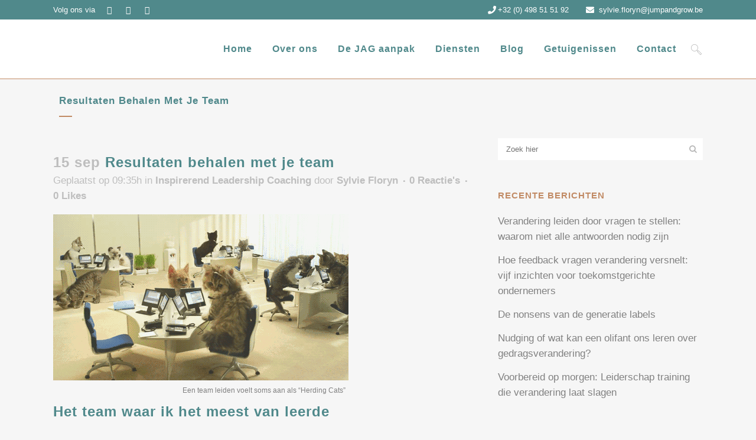

--- FILE ---
content_type: text/html; charset=UTF-8
request_url: https://jumpandgrow.be/2020/09/15/resultaten-behalen-met-je-team/
body_size: 39901
content:
<!DOCTYPE html><html lang="nl-NL"><head><script data-no-optimize="1">var litespeed_docref=sessionStorage.getItem("litespeed_docref");litespeed_docref&&(Object.defineProperty(document,"referrer",{get:function(){return litespeed_docref}}),sessionStorage.removeItem("litespeed_docref"));</script>  <script type="litespeed/javascript" data-src="https://www.googletagmanager.com/gtag/js?id=G-BQ7021LNGT"></script> <script type="litespeed/javascript">window.dataLayer=window.dataLayer||[];function gtag(){dataLayer.push(arguments)}
gtag('js',new Date());gtag('config','G-BQ7021LNGT')</script>  <script type="litespeed/javascript" data-src="https://www.googletagmanager.com/gtag/js?id=G-C3VVTJ0LP9"></script> <script type="litespeed/javascript">window.dataLayer=window.dataLayer||[];function gtag(){dataLayer.push(arguments)}
gtag('js',new Date());gtag('config','G-C3VVTJ0LP9')</script> <meta charset="UTF-8" /><meta name="viewport" content="width=device-width,initial-scale=1,user-scalable=no"><link rel="profile" href="http://gmpg.org/xfn/11" /><link rel="pingback" href="https://jumpandgrow.be/xmlrpc.php" /> <script type="litespeed/javascript">!function(f,b,e,v,n,t,s){if(f.fbq)return;n=f.fbq=function(){n.callMethod?n.callMethod.apply(n,arguments):n.queue.push(arguments)};if(!f._fbq)f._fbq=n;n.push=n;n.loaded=!0;n.version='2.0';n.queue=[];t=b.createElement(e);t.async=!0;t.src=v;s=b.getElementsByTagName(e)[0];s.parentNode.insertBefore(t,s)}(window,document,'script','https://connect.facebook.net/en_US/fbevents.js');fbq('init','3748393175268002');fbq('track','PageView')</script> <noscript>
<img height="1" width="1"
src="https://www.facebook.com/tr?id=3748393175268002&ev=PageView
&noscript=1"/>
</noscript>
 <script type="litespeed/javascript">(function(c,l,a,r,i,t,y){c[a]=c[a]||function(){(c[a].q=c[a].q||[]).push(arguments)};t=l.createElement(r);t.async=1;t.src="https://www.clarity.ms/tag/"+i;y=l.getElementsByTagName(r)[0];y.parentNode.insertBefore(t,y)})(window,document,"clarity","script","c1clsqjcmw")</script> <meta name='robots' content='index, follow, max-image-preview:large, max-snippet:-1, max-video-preview:-1' /><title>Resultaten behalen met je team | JAG Coaching</title><meta name="description" content="Succesvolle leidinggevenden werken op de vijf kenmerken van een dream team om resultaten te behalen met hun team." /><link rel="canonical" href="https://jumpandgrow.be/2020/09/15/resultaten-behalen-met-je-team/" /><meta property="og:locale" content="nl_NL" /><meta property="og:type" content="article" /><meta property="og:title" content="Resultaten behalen met je team | JAG Coaching" /><meta property="og:description" content="Succesvolle leidinggevenden werken op de vijf kenmerken van een dream team om resultaten te behalen met hun team." /><meta property="og:url" content="https://jumpandgrow.be/2020/09/15/resultaten-behalen-met-je-team/" /><meta property="og:site_name" content="JAG Coaching" /><meta property="article:publisher" content="https://www.facebook.com/jumpandgrow" /><meta property="article:published_time" content="2020-09-15T09:35:26+00:00" /><meta property="article:modified_time" content="2022-03-16T11:52:08+00:00" /><meta property="og:image" content="https://jumpandgrow.be/wp-content/uploads/2020/09/team-leiderschap-hearding-cats.gif" /><meta property="og:image:width" content="500" /><meta property="og:image:height" content="281" /><meta property="og:image:type" content="image/gif" /><meta name="author" content="Sylvie Floryn" /><meta name="twitter:card" content="summary_large_image" /> <script type="application/ld+json" class="yoast-schema-graph">{"@context":"https://schema.org","@graph":[{"@type":"Article","@id":"https://jumpandgrow.be/2020/09/15/resultaten-behalen-met-je-team/#article","isPartOf":{"@id":"https://jumpandgrow.be/2020/09/15/resultaten-behalen-met-je-team/"},"author":{"name":"Sylvie Floryn","@id":"https://jumpandgrow.be/#/schema/person/64ad06f6200311799567fb2a7ddc67ac"},"headline":"Resultaten behalen met je team","datePublished":"2020-09-15T09:35:26+00:00","dateModified":"2022-03-16T11:52:08+00:00","mainEntityOfPage":{"@id":"https://jumpandgrow.be/2020/09/15/resultaten-behalen-met-je-team/"},"wordCount":912,"commentCount":0,"publisher":{"@id":"https://jumpandgrow.be/#organization"},"image":{"@id":"https://jumpandgrow.be/2020/09/15/resultaten-behalen-met-je-team/#primaryimage"},"thumbnailUrl":"https://jumpandgrow.be/wp-content/uploads/2020/09/team-leiderschap-hearding-cats.gif","keywords":["Coachend Leiderschap","Coaching","Leiderschap","Management Boeken","Managing Teams"],"articleSection":["Inspirerend Leadership Coaching"],"inLanguage":"nl-NL","potentialAction":[{"@type":"CommentAction","name":"Comment","target":["https://jumpandgrow.be/2020/09/15/resultaten-behalen-met-je-team/#respond"]}]},{"@type":"WebPage","@id":"https://jumpandgrow.be/2020/09/15/resultaten-behalen-met-je-team/","url":"https://jumpandgrow.be/2020/09/15/resultaten-behalen-met-je-team/","name":"Resultaten behalen met je team | JAG Coaching","isPartOf":{"@id":"https://jumpandgrow.be/#website"},"primaryImageOfPage":{"@id":"https://jumpandgrow.be/2020/09/15/resultaten-behalen-met-je-team/#primaryimage"},"image":{"@id":"https://jumpandgrow.be/2020/09/15/resultaten-behalen-met-je-team/#primaryimage"},"thumbnailUrl":"https://jumpandgrow.be/wp-content/uploads/2020/09/team-leiderschap-hearding-cats.gif","datePublished":"2020-09-15T09:35:26+00:00","dateModified":"2022-03-16T11:52:08+00:00","description":"Succesvolle leidinggevenden werken op de vijf kenmerken van een dream team om resultaten te behalen met hun team.","breadcrumb":{"@id":"https://jumpandgrow.be/2020/09/15/resultaten-behalen-met-je-team/#breadcrumb"},"inLanguage":"nl-NL","potentialAction":[{"@type":"ReadAction","target":["https://jumpandgrow.be/2020/09/15/resultaten-behalen-met-je-team/"]}]},{"@type":"ImageObject","inLanguage":"nl-NL","@id":"https://jumpandgrow.be/2020/09/15/resultaten-behalen-met-je-team/#primaryimage","url":"https://jumpandgrow.be/wp-content/uploads/2020/09/team-leiderschap-hearding-cats.gif","contentUrl":"https://jumpandgrow.be/wp-content/uploads/2020/09/team-leiderschap-hearding-cats.gif","width":500,"height":281},{"@type":"BreadcrumbList","@id":"https://jumpandgrow.be/2020/09/15/resultaten-behalen-met-je-team/#breadcrumb","itemListElement":[{"@type":"ListItem","position":1,"name":"Home","item":"https://jumpandgrow.be/"},{"@type":"ListItem","position":2,"name":"Resultaten behalen met je team"}]},{"@type":"WebSite","@id":"https://jumpandgrow.be/#website","url":"https://jumpandgrow.be/","name":"JAG Coaching","description":"Jump and Grow Coaching","publisher":{"@id":"https://jumpandgrow.be/#organization"},"potentialAction":[{"@type":"SearchAction","target":{"@type":"EntryPoint","urlTemplate":"https://jumpandgrow.be/?s={search_term_string}"},"query-input":{"@type":"PropertyValueSpecification","valueRequired":true,"valueName":"search_term_string"}}],"inLanguage":"nl-NL"},{"@type":"Organization","@id":"https://jumpandgrow.be/#organization","name":"JAG Coaching","url":"https://jumpandgrow.be/","logo":{"@type":"ImageObject","inLanguage":"nl-NL","@id":"https://jumpandgrow.be/#/schema/logo/image/","url":"https://jumpandgrow.be/wp-content/uploads/2020/10/jag-logo-primair-15cm-1.png","contentUrl":"https://jumpandgrow.be/wp-content/uploads/2020/10/jag-logo-primair-15cm-1.png","width":887,"height":470,"caption":"JAG Coaching"},"image":{"@id":"https://jumpandgrow.be/#/schema/logo/image/"},"sameAs":["https://www.facebook.com/jumpandgrow","https://www.instagram.com/sylviefloryn_jag_coaching/"]},{"@type":"Person","@id":"https://jumpandgrow.be/#/schema/person/64ad06f6200311799567fb2a7ddc67ac","name":"Sylvie Floryn","image":{"@type":"ImageObject","inLanguage":"nl-NL","@id":"https://jumpandgrow.be/#/schema/person/image/","url":"https://jumpandgrow.be/wp-content/litespeed/avatar/05b78c3da8640afe3eb6c3e24f81b924.jpg?ver=1768308240","contentUrl":"https://jumpandgrow.be/wp-content/litespeed/avatar/05b78c3da8640afe3eb6c3e24f81b924.jpg?ver=1768308240","caption":"Sylvie Floryn"},"description":"Mensen ondersteunen om een sprong te wagen en te groeien is mijn drijfveer.","sameAs":["https://jumpandgrow.be","exiga_jgr56"],"url":"https://jumpandgrow.be/author/sylvie-842/"}]}</script> <link rel='dns-prefetch' href='//www.googletagmanager.com' /><link rel='dns-prefetch' href='//maps.google.com' /><link rel='dns-prefetch' href='//maps.googleapis.com' /><link rel='dns-prefetch' href='//cdnjs.cloudflare.com' /><link rel='dns-prefetch' href='//fonts.googleapis.com' /><link rel="alternate" type="application/rss+xml" title="JAG Coaching &raquo; feed" href="https://jumpandgrow.be/feed/" /><link rel="alternate" type="application/rss+xml" title="JAG Coaching &raquo; reacties feed" href="https://jumpandgrow.be/comments/feed/" /><link rel="alternate" type="application/rss+xml" title="JAG Coaching &raquo; Resultaten behalen met je team reacties feed" href="https://jumpandgrow.be/2020/09/15/resultaten-behalen-met-je-team/feed/" /><link rel="alternate" title="oEmbed (JSON)" type="application/json+oembed" href="https://jumpandgrow.be/wp-json/oembed/1.0/embed?url=https%3A%2F%2Fjumpandgrow.be%2F2020%2F09%2F15%2Fresultaten-behalen-met-je-team%2F" /><link rel="alternate" title="oEmbed (XML)" type="text/xml+oembed" href="https://jumpandgrow.be/wp-json/oembed/1.0/embed?url=https%3A%2F%2Fjumpandgrow.be%2F2020%2F09%2F15%2Fresultaten-behalen-met-je-team%2F&#038;format=xml" /><style id='wp-img-auto-sizes-contain-inline-css' type='text/css'>img:is([sizes=auto i],[sizes^="auto," i]){contain-intrinsic-size:3000px 1500px}
/*# sourceURL=wp-img-auto-sizes-contain-inline-css */</style><link data-optimized="2" rel="stylesheet" href="https://jumpandgrow.be/wp-content/litespeed/css/1cea925baea3c36ef2d730818c837065.css?ver=7e29c" /><style id='wp-block-heading-inline-css' type='text/css'>h1:where(.wp-block-heading).has-background,h2:where(.wp-block-heading).has-background,h3:where(.wp-block-heading).has-background,h4:where(.wp-block-heading).has-background,h5:where(.wp-block-heading).has-background,h6:where(.wp-block-heading).has-background{padding:1.25em 2.375em}h1.has-text-align-left[style*=writing-mode]:where([style*=vertical-lr]),h1.has-text-align-right[style*=writing-mode]:where([style*=vertical-rl]),h2.has-text-align-left[style*=writing-mode]:where([style*=vertical-lr]),h2.has-text-align-right[style*=writing-mode]:where([style*=vertical-rl]),h3.has-text-align-left[style*=writing-mode]:where([style*=vertical-lr]),h3.has-text-align-right[style*=writing-mode]:where([style*=vertical-rl]),h4.has-text-align-left[style*=writing-mode]:where([style*=vertical-lr]),h4.has-text-align-right[style*=writing-mode]:where([style*=vertical-rl]),h5.has-text-align-left[style*=writing-mode]:where([style*=vertical-lr]),h5.has-text-align-right[style*=writing-mode]:where([style*=vertical-rl]),h6.has-text-align-left[style*=writing-mode]:where([style*=vertical-lr]),h6.has-text-align-right[style*=writing-mode]:where([style*=vertical-rl]){rotate:180deg}
/*# sourceURL=https://jumpandgrow.be/wp-includes/blocks/heading/style.min.css */</style><style id='wp-block-image-inline-css' type='text/css'>.wp-block-image>a,.wp-block-image>figure>a{display:inline-block}.wp-block-image img{box-sizing:border-box;height:auto;max-width:100%;vertical-align:bottom}@media not (prefers-reduced-motion){.wp-block-image img.hide{visibility:hidden}.wp-block-image img.show{animation:show-content-image .4s}}.wp-block-image[style*=border-radius] img,.wp-block-image[style*=border-radius]>a{border-radius:inherit}.wp-block-image.has-custom-border img{box-sizing:border-box}.wp-block-image.aligncenter{text-align:center}.wp-block-image.alignfull>a,.wp-block-image.alignwide>a{width:100%}.wp-block-image.alignfull img,.wp-block-image.alignwide img{height:auto;width:100%}.wp-block-image .aligncenter,.wp-block-image .alignleft,.wp-block-image .alignright,.wp-block-image.aligncenter,.wp-block-image.alignleft,.wp-block-image.alignright{display:table}.wp-block-image .aligncenter>figcaption,.wp-block-image .alignleft>figcaption,.wp-block-image .alignright>figcaption,.wp-block-image.aligncenter>figcaption,.wp-block-image.alignleft>figcaption,.wp-block-image.alignright>figcaption{caption-side:bottom;display:table-caption}.wp-block-image .alignleft{float:left;margin:.5em 1em .5em 0}.wp-block-image .alignright{float:right;margin:.5em 0 .5em 1em}.wp-block-image .aligncenter{margin-left:auto;margin-right:auto}.wp-block-image :where(figcaption){margin-bottom:1em;margin-top:.5em}.wp-block-image.is-style-circle-mask img{border-radius:9999px}@supports ((-webkit-mask-image:none) or (mask-image:none)) or (-webkit-mask-image:none){.wp-block-image.is-style-circle-mask img{border-radius:0;-webkit-mask-image:url('data:image/svg+xml;utf8,<svg viewBox="0 0 100 100" xmlns="http://www.w3.org/2000/svg"><circle cx="50" cy="50" r="50"/></svg>');mask-image:url('data:image/svg+xml;utf8,<svg viewBox="0 0 100 100" xmlns="http://www.w3.org/2000/svg"><circle cx="50" cy="50" r="50"/></svg>');mask-mode:alpha;-webkit-mask-position:center;mask-position:center;-webkit-mask-repeat:no-repeat;mask-repeat:no-repeat;-webkit-mask-size:contain;mask-size:contain}}:root :where(.wp-block-image.is-style-rounded img,.wp-block-image .is-style-rounded img){border-radius:9999px}.wp-block-image figure{margin:0}.wp-lightbox-container{display:flex;flex-direction:column;position:relative}.wp-lightbox-container img{cursor:zoom-in}.wp-lightbox-container img:hover+button{opacity:1}.wp-lightbox-container button{align-items:center;backdrop-filter:blur(16px) saturate(180%);background-color:#5a5a5a40;border:none;border-radius:4px;cursor:zoom-in;display:flex;height:20px;justify-content:center;opacity:0;padding:0;position:absolute;right:16px;text-align:center;top:16px;width:20px;z-index:100}@media not (prefers-reduced-motion){.wp-lightbox-container button{transition:opacity .2s ease}}.wp-lightbox-container button:focus-visible{outline:3px auto #5a5a5a40;outline:3px auto -webkit-focus-ring-color;outline-offset:3px}.wp-lightbox-container button:hover{cursor:pointer;opacity:1}.wp-lightbox-container button:focus{opacity:1}.wp-lightbox-container button:focus,.wp-lightbox-container button:hover,.wp-lightbox-container button:not(:hover):not(:active):not(.has-background){background-color:#5a5a5a40;border:none}.wp-lightbox-overlay{box-sizing:border-box;cursor:zoom-out;height:100vh;left:0;overflow:hidden;position:fixed;top:0;visibility:hidden;width:100%;z-index:100000}.wp-lightbox-overlay .close-button{align-items:center;cursor:pointer;display:flex;justify-content:center;min-height:40px;min-width:40px;padding:0;position:absolute;right:calc(env(safe-area-inset-right) + 16px);top:calc(env(safe-area-inset-top) + 16px);z-index:5000000}.wp-lightbox-overlay .close-button:focus,.wp-lightbox-overlay .close-button:hover,.wp-lightbox-overlay .close-button:not(:hover):not(:active):not(.has-background){background:none;border:none}.wp-lightbox-overlay .lightbox-image-container{height:var(--wp--lightbox-container-height);left:50%;overflow:hidden;position:absolute;top:50%;transform:translate(-50%,-50%);transform-origin:top left;width:var(--wp--lightbox-container-width);z-index:9999999999}.wp-lightbox-overlay .wp-block-image{align-items:center;box-sizing:border-box;display:flex;height:100%;justify-content:center;margin:0;position:relative;transform-origin:0 0;width:100%;z-index:3000000}.wp-lightbox-overlay .wp-block-image img{height:var(--wp--lightbox-image-height);min-height:var(--wp--lightbox-image-height);min-width:var(--wp--lightbox-image-width);width:var(--wp--lightbox-image-width)}.wp-lightbox-overlay .wp-block-image figcaption{display:none}.wp-lightbox-overlay button{background:none;border:none}.wp-lightbox-overlay .scrim{background-color:#fff;height:100%;opacity:.9;position:absolute;width:100%;z-index:2000000}.wp-lightbox-overlay.active{visibility:visible}@media not (prefers-reduced-motion){.wp-lightbox-overlay.active{animation:turn-on-visibility .25s both}.wp-lightbox-overlay.active img{animation:turn-on-visibility .35s both}.wp-lightbox-overlay.show-closing-animation:not(.active){animation:turn-off-visibility .35s both}.wp-lightbox-overlay.show-closing-animation:not(.active) img{animation:turn-off-visibility .25s both}.wp-lightbox-overlay.zoom.active{animation:none;opacity:1;visibility:visible}.wp-lightbox-overlay.zoom.active .lightbox-image-container{animation:lightbox-zoom-in .4s}.wp-lightbox-overlay.zoom.active .lightbox-image-container img{animation:none}.wp-lightbox-overlay.zoom.active .scrim{animation:turn-on-visibility .4s forwards}.wp-lightbox-overlay.zoom.show-closing-animation:not(.active){animation:none}.wp-lightbox-overlay.zoom.show-closing-animation:not(.active) .lightbox-image-container{animation:lightbox-zoom-out .4s}.wp-lightbox-overlay.zoom.show-closing-animation:not(.active) .lightbox-image-container img{animation:none}.wp-lightbox-overlay.zoom.show-closing-animation:not(.active) .scrim{animation:turn-off-visibility .4s forwards}}@keyframes show-content-image{0%{visibility:hidden}99%{visibility:hidden}to{visibility:visible}}@keyframes turn-on-visibility{0%{opacity:0}to{opacity:1}}@keyframes turn-off-visibility{0%{opacity:1;visibility:visible}99%{opacity:0;visibility:visible}to{opacity:0;visibility:hidden}}@keyframes lightbox-zoom-in{0%{transform:translate(calc((-100vw + var(--wp--lightbox-scrollbar-width))/2 + var(--wp--lightbox-initial-left-position)),calc(-50vh + var(--wp--lightbox-initial-top-position))) scale(var(--wp--lightbox-scale))}to{transform:translate(-50%,-50%) scale(1)}}@keyframes lightbox-zoom-out{0%{transform:translate(-50%,-50%) scale(1);visibility:visible}99%{visibility:visible}to{transform:translate(calc((-100vw + var(--wp--lightbox-scrollbar-width))/2 + var(--wp--lightbox-initial-left-position)),calc(-50vh + var(--wp--lightbox-initial-top-position))) scale(var(--wp--lightbox-scale));visibility:hidden}}
/*# sourceURL=https://jumpandgrow.be/wp-includes/blocks/image/style.min.css */</style><style id='wp-block-list-inline-css' type='text/css'>ol,ul{box-sizing:border-box}:root :where(.wp-block-list.has-background){padding:1.25em 2.375em}
/*# sourceURL=https://jumpandgrow.be/wp-includes/blocks/list/style.min.css */</style><style id='wp-block-paragraph-inline-css' type='text/css'>.is-small-text{font-size:.875em}.is-regular-text{font-size:1em}.is-large-text{font-size:2.25em}.is-larger-text{font-size:3em}.has-drop-cap:not(:focus):first-letter{float:left;font-size:8.4em;font-style:normal;font-weight:100;line-height:.68;margin:.05em .1em 0 0;text-transform:uppercase}body.rtl .has-drop-cap:not(:focus):first-letter{float:none;margin-left:.1em}p.has-drop-cap.has-background{overflow:hidden}:root :where(p.has-background){padding:1.25em 2.375em}:where(p.has-text-color:not(.has-link-color)) a{color:inherit}p.has-text-align-left[style*="writing-mode:vertical-lr"],p.has-text-align-right[style*="writing-mode:vertical-rl"]{rotate:180deg}
/*# sourceURL=https://jumpandgrow.be/wp-includes/blocks/paragraph/style.min.css */</style><style id='global-styles-inline-css' type='text/css'>:root{--wp--preset--aspect-ratio--square: 1;--wp--preset--aspect-ratio--4-3: 4/3;--wp--preset--aspect-ratio--3-4: 3/4;--wp--preset--aspect-ratio--3-2: 3/2;--wp--preset--aspect-ratio--2-3: 2/3;--wp--preset--aspect-ratio--16-9: 16/9;--wp--preset--aspect-ratio--9-16: 9/16;--wp--preset--color--black: #000000;--wp--preset--color--cyan-bluish-gray: #abb8c3;--wp--preset--color--white: #ffffff;--wp--preset--color--pale-pink: #f78da7;--wp--preset--color--vivid-red: #cf2e2e;--wp--preset--color--luminous-vivid-orange: #ff6900;--wp--preset--color--luminous-vivid-amber: #fcb900;--wp--preset--color--light-green-cyan: #7bdcb5;--wp--preset--color--vivid-green-cyan: #00d084;--wp--preset--color--pale-cyan-blue: #8ed1fc;--wp--preset--color--vivid-cyan-blue: #0693e3;--wp--preset--color--vivid-purple: #9b51e0;--wp--preset--gradient--vivid-cyan-blue-to-vivid-purple: linear-gradient(135deg,rgb(6,147,227) 0%,rgb(155,81,224) 100%);--wp--preset--gradient--light-green-cyan-to-vivid-green-cyan: linear-gradient(135deg,rgb(122,220,180) 0%,rgb(0,208,130) 100%);--wp--preset--gradient--luminous-vivid-amber-to-luminous-vivid-orange: linear-gradient(135deg,rgb(252,185,0) 0%,rgb(255,105,0) 100%);--wp--preset--gradient--luminous-vivid-orange-to-vivid-red: linear-gradient(135deg,rgb(255,105,0) 0%,rgb(207,46,46) 100%);--wp--preset--gradient--very-light-gray-to-cyan-bluish-gray: linear-gradient(135deg,rgb(238,238,238) 0%,rgb(169,184,195) 100%);--wp--preset--gradient--cool-to-warm-spectrum: linear-gradient(135deg,rgb(74,234,220) 0%,rgb(151,120,209) 20%,rgb(207,42,186) 40%,rgb(238,44,130) 60%,rgb(251,105,98) 80%,rgb(254,248,76) 100%);--wp--preset--gradient--blush-light-purple: linear-gradient(135deg,rgb(255,206,236) 0%,rgb(152,150,240) 100%);--wp--preset--gradient--blush-bordeaux: linear-gradient(135deg,rgb(254,205,165) 0%,rgb(254,45,45) 50%,rgb(107,0,62) 100%);--wp--preset--gradient--luminous-dusk: linear-gradient(135deg,rgb(255,203,112) 0%,rgb(199,81,192) 50%,rgb(65,88,208) 100%);--wp--preset--gradient--pale-ocean: linear-gradient(135deg,rgb(255,245,203) 0%,rgb(182,227,212) 50%,rgb(51,167,181) 100%);--wp--preset--gradient--electric-grass: linear-gradient(135deg,rgb(202,248,128) 0%,rgb(113,206,126) 100%);--wp--preset--gradient--midnight: linear-gradient(135deg,rgb(2,3,129) 0%,rgb(40,116,252) 100%);--wp--preset--font-size--small: 13px;--wp--preset--font-size--medium: 20px;--wp--preset--font-size--large: 36px;--wp--preset--font-size--x-large: 42px;--wp--preset--spacing--20: 0.44rem;--wp--preset--spacing--30: 0.67rem;--wp--preset--spacing--40: 1rem;--wp--preset--spacing--50: 1.5rem;--wp--preset--spacing--60: 2.25rem;--wp--preset--spacing--70: 3.38rem;--wp--preset--spacing--80: 5.06rem;--wp--preset--shadow--natural: 6px 6px 9px rgba(0, 0, 0, 0.2);--wp--preset--shadow--deep: 12px 12px 50px rgba(0, 0, 0, 0.4);--wp--preset--shadow--sharp: 6px 6px 0px rgba(0, 0, 0, 0.2);--wp--preset--shadow--outlined: 6px 6px 0px -3px rgb(255, 255, 255), 6px 6px rgb(0, 0, 0);--wp--preset--shadow--crisp: 6px 6px 0px rgb(0, 0, 0);}:where(.is-layout-flex){gap: 0.5em;}:where(.is-layout-grid){gap: 0.5em;}body .is-layout-flex{display: flex;}.is-layout-flex{flex-wrap: wrap;align-items: center;}.is-layout-flex > :is(*, div){margin: 0;}body .is-layout-grid{display: grid;}.is-layout-grid > :is(*, div){margin: 0;}:where(.wp-block-columns.is-layout-flex){gap: 2em;}:where(.wp-block-columns.is-layout-grid){gap: 2em;}:where(.wp-block-post-template.is-layout-flex){gap: 1.25em;}:where(.wp-block-post-template.is-layout-grid){gap: 1.25em;}.has-black-color{color: var(--wp--preset--color--black) !important;}.has-cyan-bluish-gray-color{color: var(--wp--preset--color--cyan-bluish-gray) !important;}.has-white-color{color: var(--wp--preset--color--white) !important;}.has-pale-pink-color{color: var(--wp--preset--color--pale-pink) !important;}.has-vivid-red-color{color: var(--wp--preset--color--vivid-red) !important;}.has-luminous-vivid-orange-color{color: var(--wp--preset--color--luminous-vivid-orange) !important;}.has-luminous-vivid-amber-color{color: var(--wp--preset--color--luminous-vivid-amber) !important;}.has-light-green-cyan-color{color: var(--wp--preset--color--light-green-cyan) !important;}.has-vivid-green-cyan-color{color: var(--wp--preset--color--vivid-green-cyan) !important;}.has-pale-cyan-blue-color{color: var(--wp--preset--color--pale-cyan-blue) !important;}.has-vivid-cyan-blue-color{color: var(--wp--preset--color--vivid-cyan-blue) !important;}.has-vivid-purple-color{color: var(--wp--preset--color--vivid-purple) !important;}.has-black-background-color{background-color: var(--wp--preset--color--black) !important;}.has-cyan-bluish-gray-background-color{background-color: var(--wp--preset--color--cyan-bluish-gray) !important;}.has-white-background-color{background-color: var(--wp--preset--color--white) !important;}.has-pale-pink-background-color{background-color: var(--wp--preset--color--pale-pink) !important;}.has-vivid-red-background-color{background-color: var(--wp--preset--color--vivid-red) !important;}.has-luminous-vivid-orange-background-color{background-color: var(--wp--preset--color--luminous-vivid-orange) !important;}.has-luminous-vivid-amber-background-color{background-color: var(--wp--preset--color--luminous-vivid-amber) !important;}.has-light-green-cyan-background-color{background-color: var(--wp--preset--color--light-green-cyan) !important;}.has-vivid-green-cyan-background-color{background-color: var(--wp--preset--color--vivid-green-cyan) !important;}.has-pale-cyan-blue-background-color{background-color: var(--wp--preset--color--pale-cyan-blue) !important;}.has-vivid-cyan-blue-background-color{background-color: var(--wp--preset--color--vivid-cyan-blue) !important;}.has-vivid-purple-background-color{background-color: var(--wp--preset--color--vivid-purple) !important;}.has-black-border-color{border-color: var(--wp--preset--color--black) !important;}.has-cyan-bluish-gray-border-color{border-color: var(--wp--preset--color--cyan-bluish-gray) !important;}.has-white-border-color{border-color: var(--wp--preset--color--white) !important;}.has-pale-pink-border-color{border-color: var(--wp--preset--color--pale-pink) !important;}.has-vivid-red-border-color{border-color: var(--wp--preset--color--vivid-red) !important;}.has-luminous-vivid-orange-border-color{border-color: var(--wp--preset--color--luminous-vivid-orange) !important;}.has-luminous-vivid-amber-border-color{border-color: var(--wp--preset--color--luminous-vivid-amber) !important;}.has-light-green-cyan-border-color{border-color: var(--wp--preset--color--light-green-cyan) !important;}.has-vivid-green-cyan-border-color{border-color: var(--wp--preset--color--vivid-green-cyan) !important;}.has-pale-cyan-blue-border-color{border-color: var(--wp--preset--color--pale-cyan-blue) !important;}.has-vivid-cyan-blue-border-color{border-color: var(--wp--preset--color--vivid-cyan-blue) !important;}.has-vivid-purple-border-color{border-color: var(--wp--preset--color--vivid-purple) !important;}.has-vivid-cyan-blue-to-vivid-purple-gradient-background{background: var(--wp--preset--gradient--vivid-cyan-blue-to-vivid-purple) !important;}.has-light-green-cyan-to-vivid-green-cyan-gradient-background{background: var(--wp--preset--gradient--light-green-cyan-to-vivid-green-cyan) !important;}.has-luminous-vivid-amber-to-luminous-vivid-orange-gradient-background{background: var(--wp--preset--gradient--luminous-vivid-amber-to-luminous-vivid-orange) !important;}.has-luminous-vivid-orange-to-vivid-red-gradient-background{background: var(--wp--preset--gradient--luminous-vivid-orange-to-vivid-red) !important;}.has-very-light-gray-to-cyan-bluish-gray-gradient-background{background: var(--wp--preset--gradient--very-light-gray-to-cyan-bluish-gray) !important;}.has-cool-to-warm-spectrum-gradient-background{background: var(--wp--preset--gradient--cool-to-warm-spectrum) !important;}.has-blush-light-purple-gradient-background{background: var(--wp--preset--gradient--blush-light-purple) !important;}.has-blush-bordeaux-gradient-background{background: var(--wp--preset--gradient--blush-bordeaux) !important;}.has-luminous-dusk-gradient-background{background: var(--wp--preset--gradient--luminous-dusk) !important;}.has-pale-ocean-gradient-background{background: var(--wp--preset--gradient--pale-ocean) !important;}.has-electric-grass-gradient-background{background: var(--wp--preset--gradient--electric-grass) !important;}.has-midnight-gradient-background{background: var(--wp--preset--gradient--midnight) !important;}.has-small-font-size{font-size: var(--wp--preset--font-size--small) !important;}.has-medium-font-size{font-size: var(--wp--preset--font-size--medium) !important;}.has-large-font-size{font-size: var(--wp--preset--font-size--large) !important;}.has-x-large-font-size{font-size: var(--wp--preset--font-size--x-large) !important;}
/*# sourceURL=global-styles-inline-css */</style><style id='classic-theme-styles-inline-css' type='text/css'>/*! This file is auto-generated */
.wp-block-button__link{color:#fff;background-color:#32373c;border-radius:9999px;box-shadow:none;text-decoration:none;padding:calc(.667em + 2px) calc(1.333em + 2px);font-size:1.125em}.wp-block-file__button{background:#32373c;color:#fff;text-decoration:none}
/*# sourceURL=/wp-includes/css/classic-themes.min.css */</style><link rel='stylesheet' id='buttonizer-icon-library-css' href='https://cdnjs.cloudflare.com/ajax/libs/font-awesome/5.15.4/css/all.min.css?ver=6.9' type='text/css' media='all' integrity='sha512-1ycn6IcaQQ40/MKBW2W4Rhis/DbILU74C1vSrLJxCq57o941Ym01SwNsOMqvEBFlcgUa6xLiPY/NS5R+E6ztJQ==' crossorigin='anonymous' /><style id='bridge-stylesheet-inline-css' type='text/css'>.postid-353.disabled_footer_top .footer_top_holder, .postid-353.disabled_footer_bottom .footer_bottom_holder { display: none;}


/*# sourceURL=bridge-stylesheet-inline-css */</style><style id='bridge-style-dynamic-responsive-inline-css' type='text/css'>/* Lists op diensten paginas stylen */

.q_icon_list {
    margin-bottom: 7px; }

.q_icon_list p {
    margin: 0 0 1px;
    font-size: 17px;
}
div.ordered { 
font-size: 15px; }

div.ordered ol li {
    margin: 0 0 5px; }

/* Lists op diensten paginas stylen - eigen klasse */
.details { font-size: 15px; }
.details ul { text-indent: -22px; }
.details li { margin-bottom: 4px; }

/* Mailchimp button stylen */
.mc4wp-form-theme-blue button, .mc4wp-form-theme-blue input[type=submit] {
    color: #fff!important;
    background-color: #4f888b!important;
    border-color: #4f888b;}

.mc4wp-form-theme-blue button:active, .mc4wp-form-theme-blue button:focus, .mc4wp-form-theme-blue button:hover, .mc4wp-form-theme-blue input[type=submit]:active, .mc4wp-form-theme-blue input[type=submit]:focus, .mc4wp-form-theme-blue input[type=submit]:hover {
    color: #fff!important;
    background-color: #729a9d!important;}

/* Mailchimp veld smalle rmaken en submit button op zelfde lijn  */

.mc4wp-form-basic input[type=date],
.mc4wp-form-basic input[type=email],
.mc4wp-form-basic input[type=tel],
.mc4wp-form-basic input[type=text],
.mc4wp-form-basic input[type=url],
.mc4wp-form-basic select,
.mc4wp-form-basic textarea,
.mc4wp-form-theme input[type=date],
.mc4wp-form-theme input[type=email],
.mc4wp-form-theme input[type=tel],
.mc4wp-form-theme input[type=text],
.mc4wp-form-theme input[type=url],
.mc4wp-form-theme select,
.mc4wp-form-theme textarea {
    min-height: 32px;
    width: 100%;
    max-width: 240px;
}

.mc4wp-form-basic,
.mc4wp-form-basic input,
.mc4wp-form-basic label,
.mc4wp-form-theme,
.mc4wp-form-theme input,
.mc4wp-form-theme label {
    width: auto;
        display: inline;
    -webkit-box-sizing: border-box;
    -moz-box-sizing: border-box;
    box-sizing: border-box;
    cursor: auto;
    height: auto;
    vertical-align: baseline;
    line-height: normal
}

.grayscale {
 filter: grayscale(100%);
 }

.training {
height:300px;
line-height: 300px;
}
/*# sourceURL=bridge-style-dynamic-responsive-inline-css */</style> <script type="litespeed/javascript" data-src="https://jumpandgrow.be/wp-includes/js/jquery/jquery.min.js" id="jquery-core-js"></script> <script id="layerslider-utils-js-extra" type="litespeed/javascript">var LS_Meta={"v":"7.14.4","fixGSAP":"1"}</script> <script type="litespeed/javascript" data-src="https://jumpandgrow.be/wp-content/plugins/20250513-jag-wrz-kreatura-LayerSlider-714/assets/static/layerslider/js/layerslider.kreaturamedia.jquery.js" id="layerslider-js"></script> <script id="cookie-law-info-js-extra" type="litespeed/javascript">var Cli_Data={"nn_cookie_ids":[],"cookielist":[],"non_necessary_cookies":[],"ccpaEnabled":"","ccpaRegionBased":"","ccpaBarEnabled":"","strictlyEnabled":["necessary","obligatoire"],"ccpaType":"gdpr","js_blocking":"1","custom_integration":"","triggerDomRefresh":"","secure_cookies":""};var cli_cookiebar_settings={"animate_speed_hide":"500","animate_speed_show":"500","background":"#e2dcd8","border":"#b1a6a6c2","border_on":"","button_1_button_colour":"#61a229","button_1_button_hover":"#4e8221","button_1_link_colour":"#fff","button_1_as_button":"1","button_1_new_win":"","button_2_button_colour":"#333","button_2_button_hover":"#292929","button_2_link_colour":"#444","button_2_as_button":"","button_2_hidebar":"","button_3_button_colour":"#3566bb","button_3_button_hover":"#2a5296","button_3_link_colour":"#fff","button_3_as_button":"1","button_3_new_win":"","button_4_button_colour":"#000","button_4_button_hover":"#000000","button_4_link_colour":"#333333","button_4_as_button":"","button_7_button_colour":"#61a229","button_7_button_hover":"#4e8221","button_7_link_colour":"#fff","button_7_as_button":"1","button_7_new_win":"","font_family":"inherit","header_fix":"","notify_animate_hide":"1","notify_animate_show":"","notify_div_id":"#cookie-law-info-bar","notify_position_horizontal":"right","notify_position_vertical":"bottom","scroll_close":"","scroll_close_reload":"","accept_close_reload":"","reject_close_reload":"","showagain_tab":"","showagain_background":"#fff","showagain_border":"#000","showagain_div_id":"#cookie-law-info-again","showagain_x_position":"100px","text":"#333333","show_once_yn":"1","show_once":"5000","logging_on":"","as_popup":"","popup_overlay":"1","bar_heading_text":"","cookie_bar_as":"banner","popup_showagain_position":"bottom-right","widget_position":"left"};var log_object={"ajax_url":"https://jumpandgrow.be/wp-admin/admin-ajax.php"}</script> <script></script><meta name="generator" content="Powered by LayerSlider 7.14.4 - Build Heros, Sliders, and Popups. Create Animations and Beautiful, Rich Web Content as Easy as Never Before on WordPress." /><meta name="generator" content="WordPress 6.9" /><link rel='shortlink' href='https://jumpandgrow.be/?p=353' /><style type="text/css">.recentcomments a{display:inline !important;padding:0 !important;margin:0 !important;}</style><meta name="generator" content="Powered by WPBakery Page Builder - drag and drop page builder for WordPress."/><link rel="icon" href="https://jumpandgrow.be/wp-content/uploads/jag-favicon-150x150.png" sizes="32x32" /><link rel="icon" href="https://jumpandgrow.be/wp-content/uploads/jag-favicon.png" sizes="192x192" /><link rel="apple-touch-icon" href="https://jumpandgrow.be/wp-content/uploads/jag-favicon.png" /><meta name="msapplication-TileImage" content="https://jumpandgrow.be/wp-content/uploads/jag-favicon.png" /><style type="text/css" id="wp-custom-css">.header_top a {	font-weight: 200;
}

	.pum-overlay.pum-active,
	.pum-overlay.pum-active .popmake.active {
    		display: block !important;
	}</style><noscript><style>.wpb_animate_when_almost_visible { opacity: 1; }</style></noscript></head><body class="wp-singular post-template-default single single-post postid-353 single-format-standard wp-theme-bridge wp-child-theme-bridge-child bridge-core-3.3.3  hide_top_bar_on_mobile_header qode-child-theme-ver-1.0.0 qode-theme-ver-30.8.7.1 qode-theme-bridge qode_header_in_grid wpb-js-composer js-comp-ver-8.4.1 vc_responsive" itemscope itemtype="http://schema.org/WebPage"><div class="wrapper"><div class="wrapper_inner">
 <script type="litespeed/javascript">var _gaq=_gaq||[];_gaq.push(['_setAccount','G-BQ7021LNGT']);_gaq.push(['_trackPageview']);(function(){var ga=document.createElement('script');ga.type='text/javascript';ga.async=!0;ga.src=('https:'==document.location.protocol?'https://ssl':'http://www')+'.google-analytics.com/ga.js';var s=document.getElementsByTagName('script')[0];s.parentNode.insertBefore(ga,s)})()</script> <header class=" has_top centered_logo_animate scroll_header_top_area  regular with_border page_header"><div class="header_inner clearfix"><form role="search" action="https://jumpandgrow.be/" class="qode_search_form_2" method="get"><div class="container"><div class="container_inner clearfix"><div class="form_holder_outer"><div class="form_holder">
<input type="text" placeholder="Zoeken" name="s" class="qode_search_field" autocomplete="off" />
<a class="qode_search_submit" href="javascript:void(0)">
<i class="qodef-icon-linea-icon icon-basic-magnifier " ></i>                        </a></div></div></div></div></form><div class="header_top_bottom_holder"><div class="header_top clearfix" style='' ><div class="container"><div class="container_inner clearfix"><div class="left"><div class="inner"><div class="widget_text header-widget widget_custom_html header-left-widget"><div class="textwidget custom-html-widget"><div class="textwidget"><span style="float:left;padding-right: 20px;color: #ffffff;">Volg ons via</span>
<span class="q_social_icon_holder normal_social" data-hover-color="#2F2F2F"><a href="https://www.linkedin.com/in/sylvie-floryn/" target="_blank" rel="noopener noreferrer"><i class="fa fa-linkedin fa-lg simple_social" style="color: #ffffff;margin: 0 20px 20px 0;font-size: 14px;"></i></a></span><span class="q_social_icon_holder normal_social" data-hover-color=#2F2F2F><a href="https://www.facebook.com/jumpandgrow" target="_blank" rel="noopener noreferrer"><i class="fa fa-facebook fa-lg simple_social" style="color: #ffffff;margin: 0 20px 20px 0;font-size: 14px;"></i></a></span><span class="q_social_icon_holder normal_social" data-hover-color=#2F2F2F><a href="https://www.instagram.com/sylviefloryn_jag_coaching" target="_blank" rel="noopener noreferrer"><i class="fa fa-instagram fa-lg simple_social" style="color: #ffffff;margin: 0 20px 20px 0;font-size: 14px;"></i></a></span></div></div></div></div></div><div class="right"><div class="inner"><div class="widget_text header-widget widget_custom_html header-right-widget"><div class="textwidget custom-html-widget"><div style="color:#fff;">
<span data-type="normal"  class="qode_icon_shortcode  q_font_awsome_icon fa-lg" style="margin: 0 3px 5px 0;"><a href="tel:+32498515192" target="_blank" rel="noopener noreferrer"><i class="qode_icon_element fa fa-phone" style="font-size: 14px;color: #ffffff;"></i></a></span><a href="tel:+32498515192" style="color: #ffffff;">+32 (0) 498 51 51 92</a>
<span data-type="normal"  class="qode_icon_shortcode  q_font_awsome_icon fa-lg  " style="margin: 0 4px 5px 25px; "><a href="mailto:sylvie.floryn@jumpandgrow.be" target="_blank" rel="noopener noreferrer"><i class="qode_icon_element fa fa-envelope" style="font-size: 14px;color: #ffffff;"></i></a></span> <a href="mailto:sylvie.floryn@jumpandgrow.be" style="color: #ffffff;">sylvie.floryn@jumpandgrow.be</a></div></div></div></div></div></div></div></div><div class="header_bottom clearfix" style='' ><div class="container"><div class="container_inner clearfix"><div class="header_inner_left"><div class="mobile_menu_button">
<span>
<i class="qode_icon_font_awesome fa fa-bars " ></i>		</span></div><div class="logo_wrapper" ><div class="q_logo">
<a itemprop="url" href="https://jumpandgrow.be/" >
<img itemprop="image" class="normal" src="https://jumpandgrow.be/wp-content/uploads/2020/10/Jag-logo-primair-15cm.png" alt="Logo"> 			 <img itemprop="image" class="light" src="https://jumpandgrow.be/wp-content/themes/bridge/img/logo_white.png" alt="Logo"/> 			 <img itemprop="image" class="dark" src="https://jumpandgrow.be/wp-content/themes/bridge/img/logo_black.png" alt="Logo"/> 			 <img itemprop="image" class="sticky" src="https://jumpandgrow.be/wp-content/themes/bridge/img/logo_black.png" alt="Logo"/> 			 <img itemprop="image" class="mobile" src="https://jumpandgrow.be/wp-content/uploads/2020/10/Jag-logo-primair-15cm.png" alt="Logo"/> 					</a></div></div></div><div class="header_inner_right"><div class="side_menu_button_wrapper right"><div class="side_menu_button">
<a class="search_button search_slides_from_header_bottom normal" href="javascript:void(0)">
<i class="qodef-icon-linea-icon icon-basic-magnifier " ></i>	</a></div></div></div><nav class="main_menu drop_down right"><ul id="menu-primary" class=""><li id="nav-menu-item-15731" class="menu-item menu-item-type-custom menu-item-object-custom  narrow"><a href="/" class=""><i class="menu_icon blank fa"></i><span>Home</span><span class="plus"></span></a></li><li id="nav-menu-item-17036" class="menu-item menu-item-type-post_type menu-item-object-page  narrow"><a href="https://jumpandgrow.be/over-ons/" class=""><i class="menu_icon blank fa"></i><span>Over ons</span><span class="plus"></span></a></li><li id="nav-menu-item-17035" class="menu-item menu-item-type-post_type menu-item-object-page  narrow"><a href="https://jumpandgrow.be/onze-aanpak-op-maat-en-doelgericht/" class=""><i class="menu_icon blank fa"></i><span>De JAG aanpak</span><span class="plus"></span></a></li><li id="nav-menu-item-17024" class="menu-item menu-item-type-post_type menu-item-object-page menu-item-has-children  has_sub narrow"><a href="https://jumpandgrow.be/diensten/" class=""><i class="menu_icon blank fa"></i><span>Diensten</span><span class="plus"></span></a><div class="second"><div class="inner"><ul><li id="nav-menu-item-17026" class="menu-item menu-item-type-post_type menu-item-object-page "><a href="https://jumpandgrow.be/diensten/verandering-leiden/" class=""><i class="menu_icon blank fa"></i><span>Sparring Sessies</span><span class="plus"></span></a></li><li id="nav-menu-item-23096" class="menu-item menu-item-type-post_type menu-item-object-page "><a href="https://jumpandgrow.be/diensten/leiderschap-verandering-teamwerk/" class=""><i class="menu_icon blank fa"></i><span>Team Coaching</span><span class="plus"></span></a></li><li id="nav-menu-item-22703" class="menu-item menu-item-type-post_type menu-item-object-page menu-item-has-children sub"><a href="https://jumpandgrow.be/diensten/leiderschap-change-management-trainingen/" class=""><i class="menu_icon blank fa"></i><span>Trainingen</span><span class="plus"></span><i class="q_menu_arrow fa fa-angle-right"></i></a><ul><li id="nav-menu-item-22726" class="menu-item menu-item-type-post_type menu-item-object-page "><a href="https://jumpandgrow.be/diensten/leiderschap-change-management-trainingen/training-leiderschap-in-beweging/" class=""><i class="menu_icon blank fa"></i><span>Leiderschap in Beweging</span><span class="plus"></span></a></li><li id="nav-menu-item-22766" class="menu-item menu-item-type-post_type menu-item-object-page "><a href="https://jumpandgrow.be/diensten/leiderschap-change-management-trainingen/leiderschap-training-feedback-als-brandstof-voor-groei/" class=""><i class="menu_icon blank fa"></i><span>Feedback als Brandstof voor Groei</span><span class="plus"></span></a></li><li id="nav-menu-item-22765" class="menu-item menu-item-type-post_type menu-item-object-page "><a href="https://jumpandgrow.be/diensten/leiderschap-change-management-trainingen/leiderschap-training-van-strategie-naar-actie/" class=""><i class="menu_icon blank fa"></i><span>Van Strategie naar Actie</span><span class="plus"></span></a></li><li id="nav-menu-item-22764" class="menu-item menu-item-type-post_type menu-item-object-page "><a href="https://jumpandgrow.be/diensten/leiderschap-change-management-trainingen/change-management-training-masterclass-van-weerstand-naar-winst/" class=""><i class="menu_icon blank fa"></i><span>Masterclass: Van weerstand naar winst</span><span class="plus"></span></a></li><li id="nav-menu-item-22763" class="menu-item menu-item-type-post_type menu-item-object-page "><a href="https://jumpandgrow.be/diensten/leiderschap-change-management-trainingen/change-management-training-de-menselijke-kant-van-verandering/" class=""><i class="menu_icon blank fa"></i><span>De menselijke kant van verandering</span><span class="plus"></span></a></li><li id="nav-menu-item-22762" class="menu-item menu-item-type-post_type menu-item-object-page "><a href="https://jumpandgrow.be/diensten/leiderschap-change-management-trainingen/leiderschap-training-de-kunst-van-krachtig-teamwerk/" class=""><i class="menu_icon blank fa"></i><span>De Kunst van Krachtig Teamwerk</span><span class="plus"></span></a></li></ul></li><li id="nav-menu-item-17027" class="menu-item menu-item-type-post_type menu-item-object-page "><a href="https://jumpandgrow.be/diensten/loopbaanbegeleiding/" class=""><i class="menu_icon blank fa"></i><span>Career Coaching</span><span class="plus"></span></a></li></ul></div></div></li><li id="nav-menu-item-17029" class="menu-item menu-item-type-post_type menu-item-object-page  narrow"><a href="https://jumpandgrow.be/inspiratie-over-leiderschap-en-verandering/" class=""><i class="menu_icon blank fa"></i><span>Blog</span><span class="plus"></span></a></li><li id="nav-menu-item-17028" class="menu-item menu-item-type-post_type menu-item-object-page  narrow"><a href="https://jumpandgrow.be/getuigenissen/" class=""><i class="menu_icon blank fa"></i><span>Getuigenissen</span><span class="plus"></span></a></li><li id="nav-menu-item-17037" class="menu-item menu-item-type-post_type menu-item-object-page  narrow"><a href="https://jumpandgrow.be/contact/" class=""><i class="menu_icon blank fa"></i><span>Contact</span><span class="plus"></span></a></li></ul></nav><nav class="mobile_menu"><ul id="menu-primary-1" class=""><li id="mobile-menu-item-15731" class="menu-item menu-item-type-custom menu-item-object-custom "><a href="/" class=""><span>Home</span></a><span class="mobile_arrow"><i class="fa fa-angle-right"></i><i class="fa fa-angle-down"></i></span></li><li id="mobile-menu-item-17036" class="menu-item menu-item-type-post_type menu-item-object-page "><a href="https://jumpandgrow.be/over-ons/" class=""><span>Over ons</span></a><span class="mobile_arrow"><i class="fa fa-angle-right"></i><i class="fa fa-angle-down"></i></span></li><li id="mobile-menu-item-17035" class="menu-item menu-item-type-post_type menu-item-object-page "><a href="https://jumpandgrow.be/onze-aanpak-op-maat-en-doelgericht/" class=""><span>De JAG aanpak</span></a><span class="mobile_arrow"><i class="fa fa-angle-right"></i><i class="fa fa-angle-down"></i></span></li><li id="mobile-menu-item-17024" class="menu-item menu-item-type-post_type menu-item-object-page menu-item-has-children  has_sub"><a href="https://jumpandgrow.be/diensten/" class=""><span>Diensten</span></a><span class="mobile_arrow"><i class="fa fa-angle-right"></i><i class="fa fa-angle-down"></i></span><ul class="sub_menu"><li id="mobile-menu-item-17026" class="menu-item menu-item-type-post_type menu-item-object-page "><a href="https://jumpandgrow.be/diensten/verandering-leiden/" class=""><span>Sparring Sessies</span></a><span class="mobile_arrow"><i class="fa fa-angle-right"></i><i class="fa fa-angle-down"></i></span></li><li id="mobile-menu-item-23096" class="menu-item menu-item-type-post_type menu-item-object-page "><a href="https://jumpandgrow.be/diensten/leiderschap-verandering-teamwerk/" class=""><span>Team Coaching</span></a><span class="mobile_arrow"><i class="fa fa-angle-right"></i><i class="fa fa-angle-down"></i></span></li><li id="mobile-menu-item-22703" class="menu-item menu-item-type-post_type menu-item-object-page menu-item-has-children  has_sub"><a href="https://jumpandgrow.be/diensten/leiderschap-change-management-trainingen/" class=""><span>Trainingen</span></a><span class="mobile_arrow"><i class="fa fa-angle-right"></i><i class="fa fa-angle-down"></i></span><ul class="sub_menu"><li id="mobile-menu-item-22726" class="menu-item menu-item-type-post_type menu-item-object-page "><a href="https://jumpandgrow.be/diensten/leiderschap-change-management-trainingen/training-leiderschap-in-beweging/" class=""><span>Leiderschap in Beweging</span></a><span class="mobile_arrow"><i class="fa fa-angle-right"></i><i class="fa fa-angle-down"></i></span></li><li id="mobile-menu-item-22766" class="menu-item menu-item-type-post_type menu-item-object-page "><a href="https://jumpandgrow.be/diensten/leiderschap-change-management-trainingen/leiderschap-training-feedback-als-brandstof-voor-groei/" class=""><span>Feedback als Brandstof voor Groei</span></a><span class="mobile_arrow"><i class="fa fa-angle-right"></i><i class="fa fa-angle-down"></i></span></li><li id="mobile-menu-item-22765" class="menu-item menu-item-type-post_type menu-item-object-page "><a href="https://jumpandgrow.be/diensten/leiderschap-change-management-trainingen/leiderschap-training-van-strategie-naar-actie/" class=""><span>Van Strategie naar Actie</span></a><span class="mobile_arrow"><i class="fa fa-angle-right"></i><i class="fa fa-angle-down"></i></span></li><li id="mobile-menu-item-22764" class="menu-item menu-item-type-post_type menu-item-object-page "><a href="https://jumpandgrow.be/diensten/leiderschap-change-management-trainingen/change-management-training-masterclass-van-weerstand-naar-winst/" class=""><span>Masterclass: Van weerstand naar winst</span></a><span class="mobile_arrow"><i class="fa fa-angle-right"></i><i class="fa fa-angle-down"></i></span></li><li id="mobile-menu-item-22763" class="menu-item menu-item-type-post_type menu-item-object-page "><a href="https://jumpandgrow.be/diensten/leiderschap-change-management-trainingen/change-management-training-de-menselijke-kant-van-verandering/" class=""><span>De menselijke kant van verandering</span></a><span class="mobile_arrow"><i class="fa fa-angle-right"></i><i class="fa fa-angle-down"></i></span></li><li id="mobile-menu-item-22762" class="menu-item menu-item-type-post_type menu-item-object-page "><a href="https://jumpandgrow.be/diensten/leiderschap-change-management-trainingen/leiderschap-training-de-kunst-van-krachtig-teamwerk/" class=""><span>De Kunst van Krachtig Teamwerk</span></a><span class="mobile_arrow"><i class="fa fa-angle-right"></i><i class="fa fa-angle-down"></i></span></li></ul></li><li id="mobile-menu-item-17027" class="menu-item menu-item-type-post_type menu-item-object-page "><a href="https://jumpandgrow.be/diensten/loopbaanbegeleiding/" class=""><span>Career Coaching</span></a><span class="mobile_arrow"><i class="fa fa-angle-right"></i><i class="fa fa-angle-down"></i></span></li></ul></li><li id="mobile-menu-item-17029" class="menu-item menu-item-type-post_type menu-item-object-page "><a href="https://jumpandgrow.be/inspiratie-over-leiderschap-en-verandering/" class=""><span>Blog</span></a><span class="mobile_arrow"><i class="fa fa-angle-right"></i><i class="fa fa-angle-down"></i></span></li><li id="mobile-menu-item-17028" class="menu-item menu-item-type-post_type menu-item-object-page "><a href="https://jumpandgrow.be/getuigenissen/" class=""><span>Getuigenissen</span></a><span class="mobile_arrow"><i class="fa fa-angle-right"></i><i class="fa fa-angle-down"></i></span></li><li id="mobile-menu-item-17037" class="menu-item menu-item-type-post_type menu-item-object-page "><a href="https://jumpandgrow.be/contact/" class=""><span>Contact</span></a><span class="mobile_arrow"><i class="fa fa-angle-right"></i><i class="fa fa-angle-down"></i></span></li></ul></nav></div></div></div></div></div></header><div class="content "><div class="content_inner  "><div class="title_outer title_without_animation"    data-height="234"><div class="title title_size_small  position_left " style="height:234px;"><div class="image not_responsive"></div><div class="title_holder"  style="padding-top:134px;height:100px;"><div class="container"><div class="container_inner clearfix"><div class="title_subtitle_holder" ><h1 ><span>Resultaten behalen met je team</span></h1>
<span class="separator small left"  ></span></div></div></div></div></div></div><div class="container"><div class="container_inner default_template_holder" ><div class="two_columns_66_33 background_color_sidebar grid2 clearfix"><div class="column1"><div class="column_inner"><div class="blog_single blog_holder"><article id="post-353" class="post-353 post type-post status-publish format-standard has-post-thumbnail hentry category-inspirerend-leadership-coaching tag-coachend-leiderschap tag-coaching tag-leiderschap tag-management-boeken tag-managing-teams"><div class="post_content_holder"><div class="post_text"><div class="post_text_inner"><h2 itemprop="name" class="entry_title"><span itemprop="dateCreated" class="date entry_date updated">15 sep<meta itemprop="interactionCount" content="UserComments: 0"/></span> Resultaten behalen met je team</h2><div class="post_info">
<span class="time">Geplaatst op 09:35h</span>
in <a href="https://jumpandgrow.be/category/inspirerend-leadership-coaching/" rel="category tag">Inspirerend Leadership Coaching</a>							<span class="post_author">
door								<a itemprop="author" class="post_author_link" href="https://jumpandgrow.be/author/sylvie-842/">Sylvie Floryn</a>
</span>
<span class="dots"><i class="fa fa-square"></i></span><a itemprop="url" class="post_comments" href="https://jumpandgrow.be/2020/09/15/resultaten-behalen-met-je-team/#respond" target="_self">0 Reactie&#039;s</a>
<span class="dots"><i class="fa fa-square"></i></span><div class="blog_like">
<a  href="#" class="qode-like" id="qode-like-353" title="Like this">0<span>  Likes</span></a></div></div><figure class="wp-block-image size-large"><img fetchpriority="high" decoding="async" width="500" height="281" class="wp-image-351" src="https://jumpandgrow.be/wp-content/uploads/2020/09/team-leiderschap-hearding-cats.gif?w=500" alt="" /><figcaption>Een team leiden voelt soms aan als &#8220;Herding Cats&#8221;</figcaption></figure><h2>Het team waar ik het meest van leerde</h2><p>Resultaten behalen met je team is het onderwerp van mijn volgende virtuele workshop die ik als leiderschap coach faciliteer.  In de voorbereiding denk ik terug aan praktijkvoorbeelden.  Eén team is me in het bijzonder bijgebleven.  Alles wat ik voordien met succes had toegepast rond leiderschap en motivatie werkte deze keer niet.  Ik liep tegen een muur. </p><h2 class="wp-block-heading">Hoe meer ik op resultaten hamerde, hoe slechter de uitkomst</h2><p>Bij de opstart met dit team volgde ik een bewezen patroon: visie, strategie en doelen.  De senior managers namen deel aan workshops en bouwden de strategie uit met initiatieven, actieplannen en KPI&#8217;s. Enthousiast betrokken ze op hun beurt collega’s in het verhaal.  We waren goed vertrokken en de resultaten waren schitterend.  Een aantal tegenslagen vanuit de markt doorkruisten echter ons pad.  De cijfers kwamen onder druk.  We zouden nog harder moeten vechten, nog creatiever uit de hoek moeten komen als we wilden groeien.  Toen begon het te wankelen.<br /><br />Maandelijks overliepen we de bedrijfsresultaten met het senior team en op kwartaal basis met de ganse organisatie.  Het was geen goed nieuws show.  Ik probeerde medewerkers te challengen om acties aan te passen, nieuwe projecten te lanceren.  De ommekeer kwam er niet, mijn impact was nul.  Ik had het gevoel dat het voor de meeste medewerkers een ver van mijn bed show was.  Was ik de enige die ervan wakker lag?  Waar was de betrokkenheid en de verantwoordelijkheid?  Er miste iets en ik kon er mijn vinger niet opleggen. </p><h2 class="wp-block-heading">Verspil nooit de opportuniteit van een goede crisis</h2><p>Na mijn vakantie kwam ik vol goede moed terug. Ik had me laten inspireren door coachend leiderschap literatuur.  De hel brak los. Een teamlid wou me absoluut spreken.  Het werd een hele lange lunch.  Ongezouten kreeg ik te horen dat ze het helemaal had gehad. Niets functioneerde, de ploeg lag in conflict en worstelde met het aansturen van hun eigen teams.  In de organisatie was er wantrouwen en roddelen was de norm geworden.  Slik, dat was moeilijk om te horen.  Ik ben haar wel ontzettend dankbaar dat ze zo open en eerlijk was.  Ik had al een vermoeden dat het niet goed zat. Dat we op de bodem zaten, had ik nog niet beseft.  Hoog tijd om mijn aanpak bij te sturen, de resultaten moesten maar even wachten. De kernploeg en de samenwerking was nu prioriteit numero uno.</p><h2 class="wp-block-heading">De vijf kenmerken van een dream team</h2><p>Inspiratie vond ik in het boek “De 5 frustraties van teamwork” van Patrick Lencioni.  Het verhaal is heel herkenbaar, het model is simpel en het geeft praktische tips hoe je tewerk kan gaan om resultaten te behalen met je team.</p><figure class="wp-block-image size-large"><img decoding="async" width="1351" height="1007" class="wp-image-364" src="https://jumpandgrow.be/wp-content/uploads/2020/09/coachend-leiderschap-team-performance.png?w=1024" alt="" srcset="https://jumpandgrow.be/wp-content/uploads/2020/09/coachend-leiderschap-team-performance.png 1351w, https://jumpandgrow.be/wp-content/uploads/2020/09/coachend-leiderschap-team-performance-300x224.png 300w, https://jumpandgrow.be/wp-content/uploads/2020/09/coachend-leiderschap-team-performance-1024x763.png 1024w, https://jumpandgrow.be/wp-content/uploads/2020/09/coachend-leiderschap-team-performance-768x572.png 768w, https://jumpandgrow.be/wp-content/uploads/2020/09/coachend-leiderschap-team-performance-700x522.png 700w, https://jumpandgrow.be/wp-content/uploads/2020/09/coachend-leiderschap-team-performance-560x417.png 560w" sizes="(max-width: 1351px) 100vw, 1351px" /><figcaption>Het model van P.Lencioni werd gebruikt om waarden rond samenwerking in de organisatie te lanceren</figcaption></figure><p>Samen met de kernploeg namen we volgende stappen:</p><ol class="wp-block-list" type="1"><li><strong><em>Back to the basics</em></strong><br />Tijdens een tweedaagse meeting buitenhuis werd er in de agenda ruimte gelaten om mekaar beter te leren kennen. Tijdens een diner &#8211; voorzien van de nodige wijn- kwamen de verhalen los. De volgende dag deden we een speed dating waarbij ieder teamlid feedback gaf aan de collega’s.  Uitspreken wat je waardeert en wat je graag zou zien veranderen, voelde eerst ongemakkelijk aan. Beetje bij beetje leerde het team zich kwetsbaar opstellen.  Het vertrouwen in mekaar groeide.  </li><li><strong><em>De olifant in de meeting benoemen</em></strong><br />Tijdens meetings moedigde ik het team aan om mekaar uit te dagen, vragen te stellen en hun mening te delen.  Op die manier leerde het team over de functies heen te denken en samen aan oplossingen te werken.  Conflicten werden openlijk besproken met de collega in kwestie en niet achter de rug.  Soms viel het me moeilijk om in conflicten niet zelf tussen te komen. Door dat net niet te doen, leerde het team zelf problemen uit te praten.</li><li><strong><em>Duidelijke verwachtingen stellen in twee richtingen<br /></em></strong>De rollen en verantwoordelijkheden van het team als geheel en van elk lid werden aangescherpt.  Ook omgekeerd vroeg ik aan het team wat zij verwachtten van mij. </li><li><strong><em>Iedereen op dezelfde golflengte krijgen</em><br /></strong>Op het einde van team meetings werden genomen besluiten overlopen.  Tot mijn grote ergernis, leidde dat in de beginfase tot grote discussies.  Hadden we dat beslist?  Ik had dat toch anders gezien.  Ik ben het er niet mee eens.  Deze discussies waren echter nodig om de betrokkenheid te stimuleren. </li><li><strong><em>Uitwisseling van doelstellingen</em></strong><br />Individuele doelen werden transparant gedeeld binnen het team.  Naarmate het vertrouwen groeide en het team conflicten aandurfde, ontstond er ruimte voor constructieve feedback.   Aan de hand van de doelen konden team leden mekaar ter verantwoording afroepen.</li></ol><h2 class="wp-block-heading">En heeft het gewerkt?</h2><p>De signalen kwamen er langzaam maar zeker.  Het senior team nam het voortouw om een bedrijfsdag te organiseren.  Ze bedachten een ludieke oefening waarbij babyfoto’s van alle collega’s op het organigram diende gepast te worden.   Dit was fun en leidde tot het delen van persoonlijke anekdotes. Via een quiz en videoclips introduceerden ze de kenmerken van dream teams.<br />Een maand later werd de ganse organisatie opgetrommeld om mee te helpen aan een commerciële activiteit.  HR, Logistiek, Finance, alle medewerkers deden enthousiast mee.  Resultaten van de activiteit werden opgehangen en dagelijks bijgewerkt.  Toen wist ik, <a href="https://jumpandgrow.be/2021/12/16/zes-vaardigheden-van-coachend-leiderschap/">coachend leiderschap</a> werkt. Hiermee kan je resultaten behalen met je team.</p><p>Welke acties onderneem jij om je team te motiveren en te betrekken. Laat het me weten, ik ben benieuwd en kan nog altijd bijleren.</p><div class="widget_text awac-wrapper"><div class="widget_text awac widget custom_html-14"><h4 class="widget-title">Op de hoogte blijven? Schrijf je gratis in op onze nieuwsbrief:</h4><div class="textwidget custom-html-widget"><link href="//cdn-images.mailchimp.com/embedcode/classic-10_7_dtp.css" rel="stylesheet" type="text/css"><style type="text/css">#mc_embed_signup{clear:left; font:14px Helvetica,Arial,sans-serif; }
	/* Add your own Mailchimp form style overrides in your site stylesheet or in this style block.
	   We recommend moving this block and the preceding CSS link to the HEAD of your HTML file. */</style><div id="mc_embed_signup" style="background-color: #4F888A;"><form action="https://jumpandgrow.us7.list-manage.com/subscribe/post?u=b2ad7ae3188a8e6dc2199ad93&amp;id=ba34ac8494" method="post" id="mc-embedded-subscribe-form" name="mc-embedded-subscribe-form" class="validate" target="_blank" novalidate><div id="mc_embed_signup_scroll"><div class="mc-field-group" style="color:#fff;padding-top:3px;">
<label for="mce-EMAIL">Jouw email adres:</label>
<input type="email" value="" name="EMAIL" class="required email" id="mce-EMAIL"></div><div id="mce-responses" class="clear foot"><div class="response" id="mce-error-response" style="display:none"></div><div class="response" id="mce-success-response" style="display:none"></div></div><div style="position: absolute; left: -5000px;" aria-hidden="true"><input type="text" name="b_b2ad7ae3188a8e6dc2199ad93_ba34ac8494" tabindex="-1" value=""></div><div class="optionalParent"><div class="clear foot">
<input type="submit" value="Schrijf in" name="subscribe" id="mc-embedded-subscribe" class="button" style="background-color: #29A58B;border: 1px solid #fff;"></div></div></div></form></div> <script type="litespeed/javascript" data-src='//s3.amazonaws.com/downloads.mailchimp.com/js/mc-validate.js'></script><script type="litespeed/javascript">(function($){window.fnames=new Array();window.ftypes=new Array();fnames[0]='EMAIL';ftypes[0]='email';fnames[1]='FNAME';ftypes[1]='text';fnames[2]='LNAME';ftypes[2]='text';fnames[3]='ADDRESS';ftypes[3]='address';fnames[4]='PHONE';ftypes[4]='phone';fnames[5]='BIRTHDAY';ftypes[5]='birthday';fnames[6]='MMERGE6';ftypes[6]='text'}(jQuery));var $mcj=jQuery.noConflict(!0)</script> </div></div></div></div></div></div><div class="single_tags clearfix"><div class="tags_text"><h5>Tags:</h5>
<a href="https://jumpandgrow.be/tag/coachend-leiderschap/" rel="tag">Coachend Leiderschap</a>, <a href="https://jumpandgrow.be/tag/coaching/" rel="tag">Coaching</a>, <a href="https://jumpandgrow.be/tag/leiderschap/" rel="tag">Leiderschap</a>, <a href="https://jumpandgrow.be/tag/management-boeken/" rel="tag">Management Boeken</a>, <a href="https://jumpandgrow.be/tag/managing-teams/" rel="tag">Managing Teams</a></div></div><div class="author_description"><div class="author_description_inner"><div class="image">
<img alt='' src='https://jumpandgrow.be/wp-content/litespeed/avatar/d6d25650b0ffcbb6ab522e07a2fc516a.jpg?ver=1768308239' srcset='https://jumpandgrow.be/wp-content/litespeed/avatar/46090b7211effc40a9af655d8d4aa0df.jpg?ver=1768308240 2x' class='avatar avatar-75 photo' height='75' width='75' decoding='async'/></div><div class="author_text_holder"><h5 class="author_name vcard author">
<span class="fu">
Sylvie Floryn			    </span></h5>
<span class="author_email">sylvie.floryn@jumpandgrow.be</span><div class="author_text"><p>Mensen ondersteunen om een sprong te wagen en te groeien is mijn drijfveer.</p></div></div></div></div></article></div><div class="comment_holder clearfix" id="comments"><div class="comment_number"><div class="comment_number_inner"><h5>Geen reactie&#039;s</h5></div></div><div class="comments"></div></div><div class="comment_pager"><p></p></div><div class="comment_form"><div id="respond" class="comment-respond"><h3 id="reply-title" class="comment-reply-title"><h5>Geef een reactie</h5> <small><a rel="nofollow" id="cancel-comment-reply-link" href="/2020/09/15/resultaten-behalen-met-je-team/#respond" style="display:none;">Annuleer reactie</a></small></h3><form action="https://jumpandgrow.be/wp-comments-post.php" method="post" id="commentform" class="comment-form"><textarea id="comment" placeholder="Schrijf hier uw reactie..." name="comment" cols="45" rows="8" aria-required="true"></textarea><div class="three_columns clearfix"><div class="column1"><div class="column_inner"><input id="author" name="author" placeholder="Uw volledige naam" type="text" value="" aria-required='true' /></div></div><div class="column2"><div class="column_inner"><input id="email" name="email" placeholder="E-mailadres" type="text" value="" aria-required='true' /></div></div><div class="column3"><div class="column_inner"><input id="url" name="url" type="text" placeholder="Website" value="" /></div></div></div><p class="comment-form-cookies-consent"><input id="wp-comment-cookies-consent" name="wp-comment-cookies-consent" type="checkbox" value="yes" /><label for="wp-comment-cookies-consent">Save my name, email, and website in this browser for the next time I comment.</label></p><p class="form-submit"><input name="submit" type="submit" id="submit_comment" class="submit" value="Verzend" /> <input type='hidden' name='comment_post_ID' value='353' id='comment_post_ID' />
<input type='hidden' name='comment_parent' id='comment_parent' value='0' /></p><p style="display: none;"><input type="hidden" id="akismet_comment_nonce" name="akismet_comment_nonce" value="350e8ce653" /></p><p style="display: none !important;" class="akismet-fields-container" data-prefix="ak_"><label>&#916;<textarea name="ak_hp_textarea" cols="45" rows="8" maxlength="100"></textarea></label><input type="hidden" id="ak_js_1" name="ak_js" value="77"/><script type="litespeed/javascript">document.getElementById("ak_js_1").setAttribute("value",(new Date()).getTime())</script></p></form></div></div></div></div><div class="column2"><div class="column_inner"><aside class="sidebar"><div id="search-2" class="widget widget_search posts_holder"><form role="search" method="get" id="searchform" action="https://jumpandgrow.be/"><div><label class="screen-reader-text" for="s">Zoek naar:</label>
<input type="text" value="" placeholder="Zoek hier" name="s" id="s" />
<input type="submit" id="searchsubmit" value="&#xf002" /></div></form></div><div id="recent-posts-2" class="widget widget_recent_entries posts_holder"><h5>Recente berichten</h5><ul><li>
<a href="https://jumpandgrow.be/2026/01/14/verandering-leiden-door-vragen-te-stellen-waarom-niet-alle-antwoorden-nodig-zijn/">Verandering leiden door vragen te stellen: waarom niet alle antwoorden nodig zijn</a></li><li>
<a href="https://jumpandgrow.be/2025/11/23/hoe-feedback-vragen-verandering-versnelt-vijf-inzichten-voor-toekomstgerichte-ondernemers/">Hoe feedback vragen verandering versnelt: vijf inzichten voor toekomstgerichte ondernemers</a></li><li>
<a href="https://jumpandgrow.be/2025/10/27/de-nonsens-van-de-generatie-labels/">De nonsens van de generatie labels</a></li><li>
<a href="https://jumpandgrow.be/2025/09/28/nudging-of-wat-kan-een-olifant-ons-leren-over-gedragsverandering/">Nudging of wat kan een olifant ons leren over gedragsverandering?</a></li><li>
<a href="https://jumpandgrow.be/2025/08/26/voorbereid-op-morgen-leiderschap-training-die-verandering-laat-slagen/">Voorbereid op morgen: Leiderschap training die verandering laat slagen</a></li></ul></div><div id="recent-comments-2" class="widget widget_recent_comments posts_holder"><h5>Recente reacties</h5><ul id="recentcomments"><li class="recentcomments"><span class="comment-author-link">Marleen Vandepitte</span> op <a href="https://jumpandgrow.be/2025/06/27/vier-fundamentele-vragen-voor-een-succesvolle-rol-als-change-manager/#comment-177">Vier fundamentele vragen voor een succesvolle rol als change manager</a></li><li class="recentcomments"><span class="comment-author-link"><a href="https://jumpandgrow.be" class="url" rel="ugc">Sylvie Floryn</a></span> op <a href="https://jumpandgrow.be/2024/10/08/de-meest-voorkomende-vorm-van-een-incompetente-leider/#comment-169">De meest voorkomende vorm van een incompetente leider</a></li><li class="recentcomments"><span class="comment-author-link">Koen Breyne</span> op <a href="https://jumpandgrow.be/2024/10/08/de-meest-voorkomende-vorm-van-een-incompetente-leider/#comment-168">De meest voorkomende vorm van een incompetente leider</a></li><li class="recentcomments"><span class="comment-author-link"><a href="https://jumpandgrow.be/2023/12/20/de-vijf-valkuilen-van-een-coachend-leider/" class="url" rel="ugc">De vijf valkuilen van een coachend leider - JAG Coaching</a></span> op <a href="https://jumpandgrow.be/2021/06/18/resultaten-behalen-met-coachend-leiderschap/#comment-84">Resultaten behalen met coachend leiderschap</a></li><li class="recentcomments"><span class="comment-author-link"><a href="https://jumpandgrow.be/2024/01/10/hoe-stel-je-doelen-als-coachende-leider/" class="url" rel="ugc">Hoe stel je doelen als coachende leider? - JAG Coaching</a></span> op <a href="https://jumpandgrow.be/2021/01/12/de-drie-rollen-van-een-leidinggevende/#comment-83">De drie rollen van een leidinggevende</a></li></ul></div><div id="categories-3" class="widget widget_categories posts_holder"><h5>Categorieën</h5><form action="https://jumpandgrow.be" method="get"><label class="screen-reader-text" for="cat">Categorieën</label><select  name='cat' id='cat' class='postform'><option value='-1'>Categorie selecteren</option><option class="level-0" value="54">Career Coaching</option><option class="level-0" value="87">Inspirerend Leadership Coaching</option><option class="level-0" value="91">JAG</option><option class="level-0" value="160">Leadership Coaching</option><option class="level-0" value="159">Leadership Workshops</option><option class="level-0" value="162">Trainingen</option><option class="level-0" value="1">Uncategorized</option>
</select></form><script type="litespeed/javascript">((dropdownId)=>{const dropdown=document.getElementById(dropdownId);function onSelectChange(){setTimeout(()=>{if('escape'===dropdown.dataset.lastkey){return}
if(dropdown.value&&parseInt(dropdown.value)>0&&dropdown instanceof HTMLSelectElement){dropdown.parentElement.submit()}},250)}
function onKeyUp(event){if('Escape'===event.key){dropdown.dataset.lastkey='escape'}else{delete dropdown.dataset.lastkey}}
function onClick(){delete dropdown.dataset.lastkey}
dropdown.addEventListener('keyup',onKeyUp);dropdown.addEventListener('click',onClick);dropdown.addEventListener('change',onSelectChange)})("cat")</script> </div><div id="archives-3" class="widget widget_archive posts_holder"><h5>Archieven</h5>		<label class="screen-reader-text" for="archives-dropdown-3">Archieven</label>
<select id="archives-dropdown-3" name="archive-dropdown"><option value="">Maand selecteren</option><option value='https://jumpandgrow.be/2026/01/'> januari 2026 &nbsp;(1)</option><option value='https://jumpandgrow.be/2025/11/'> november 2025 &nbsp;(1)</option><option value='https://jumpandgrow.be/2025/10/'> oktober 2025 &nbsp;(1)</option><option value='https://jumpandgrow.be/2025/09/'> september 2025 &nbsp;(1)</option><option value='https://jumpandgrow.be/2025/08/'> augustus 2025 &nbsp;(2)</option><option value='https://jumpandgrow.be/2025/07/'> juli 2025 &nbsp;(2)</option><option value='https://jumpandgrow.be/2025/06/'> juni 2025 &nbsp;(1)</option><option value='https://jumpandgrow.be/2025/05/'> mei 2025 &nbsp;(1)</option><option value='https://jumpandgrow.be/2025/04/'> april 2025 &nbsp;(2)</option><option value='https://jumpandgrow.be/2025/03/'> maart 2025 &nbsp;(2)</option><option value='https://jumpandgrow.be/2025/02/'> februari 2025 &nbsp;(2)</option><option value='https://jumpandgrow.be/2025/01/'> januari 2025 &nbsp;(2)</option><option value='https://jumpandgrow.be/2024/12/'> december 2024 &nbsp;(1)</option><option value='https://jumpandgrow.be/2024/11/'> november 2024 &nbsp;(1)</option><option value='https://jumpandgrow.be/2024/10/'> oktober 2024 &nbsp;(2)</option><option value='https://jumpandgrow.be/2024/09/'> september 2024 &nbsp;(2)</option><option value='https://jumpandgrow.be/2024/08/'> augustus 2024 &nbsp;(1)</option><option value='https://jumpandgrow.be/2024/07/'> juli 2024 &nbsp;(2)</option><option value='https://jumpandgrow.be/2024/06/'> juni 2024 &nbsp;(2)</option><option value='https://jumpandgrow.be/2024/05/'> mei 2024 &nbsp;(1)</option><option value='https://jumpandgrow.be/2024/04/'> april 2024 &nbsp;(2)</option><option value='https://jumpandgrow.be/2024/03/'> maart 2024 &nbsp;(2)</option><option value='https://jumpandgrow.be/2024/02/'> februari 2024 &nbsp;(1)</option><option value='https://jumpandgrow.be/2024/01/'> januari 2024 &nbsp;(1)</option><option value='https://jumpandgrow.be/2023/12/'> december 2023 &nbsp;(2)</option><option value='https://jumpandgrow.be/2023/11/'> november 2023 &nbsp;(1)</option><option value='https://jumpandgrow.be/2023/10/'> oktober 2023 &nbsp;(2)</option><option value='https://jumpandgrow.be/2023/09/'> september 2023 &nbsp;(1)</option><option value='https://jumpandgrow.be/2023/08/'> augustus 2023 &nbsp;(2)</option><option value='https://jumpandgrow.be/2023/07/'> juli 2023 &nbsp;(2)</option><option value='https://jumpandgrow.be/2023/06/'> juni 2023 &nbsp;(1)</option><option value='https://jumpandgrow.be/2023/05/'> mei 2023 &nbsp;(2)</option><option value='https://jumpandgrow.be/2023/04/'> april 2023 &nbsp;(1)</option><option value='https://jumpandgrow.be/2023/03/'> maart 2023 &nbsp;(2)</option><option value='https://jumpandgrow.be/2023/02/'> februari 2023 &nbsp;(2)</option><option value='https://jumpandgrow.be/2023/01/'> januari 2023 &nbsp;(2)</option><option value='https://jumpandgrow.be/2022/12/'> december 2022 &nbsp;(1)</option><option value='https://jumpandgrow.be/2022/11/'> november 2022 &nbsp;(2)</option><option value='https://jumpandgrow.be/2022/10/'> oktober 2022 &nbsp;(1)</option><option value='https://jumpandgrow.be/2022/09/'> september 2022 &nbsp;(2)</option><option value='https://jumpandgrow.be/2022/08/'> augustus 2022 &nbsp;(3)</option><option value='https://jumpandgrow.be/2022/07/'> juli 2022 &nbsp;(2)</option><option value='https://jumpandgrow.be/2022/06/'> juni 2022 &nbsp;(2)</option><option value='https://jumpandgrow.be/2022/05/'> mei 2022 &nbsp;(2)</option><option value='https://jumpandgrow.be/2022/04/'> april 2022 &nbsp;(1)</option><option value='https://jumpandgrow.be/2022/03/'> maart 2022 &nbsp;(2)</option><option value='https://jumpandgrow.be/2022/02/'> februari 2022 &nbsp;(2)</option><option value='https://jumpandgrow.be/2022/01/'> januari 2022 &nbsp;(3)</option><option value='https://jumpandgrow.be/2021/12/'> december 2021 &nbsp;(1)</option><option value='https://jumpandgrow.be/2021/11/'> november 2021 &nbsp;(1)</option><option value='https://jumpandgrow.be/2021/10/'> oktober 2021 &nbsp;(2)</option><option value='https://jumpandgrow.be/2021/09/'> september 2021 &nbsp;(3)</option><option value='https://jumpandgrow.be/2021/08/'> augustus 2021 &nbsp;(2)</option><option value='https://jumpandgrow.be/2021/07/'> juli 2021 &nbsp;(1)</option><option value='https://jumpandgrow.be/2021/06/'> juni 2021 &nbsp;(2)</option><option value='https://jumpandgrow.be/2021/05/'> mei 2021 &nbsp;(1)</option><option value='https://jumpandgrow.be/2021/04/'> april 2021 &nbsp;(3)</option><option value='https://jumpandgrow.be/2021/03/'> maart 2021 &nbsp;(2)</option><option value='https://jumpandgrow.be/2021/02/'> februari 2021 &nbsp;(2)</option><option value='https://jumpandgrow.be/2021/01/'> januari 2021 &nbsp;(2)</option><option value='https://jumpandgrow.be/2020/12/'> december 2020 &nbsp;(1)</option><option value='https://jumpandgrow.be/2020/11/'> november 2020 &nbsp;(2)</option><option value='https://jumpandgrow.be/2020/10/'> oktober 2020 &nbsp;(4)</option><option value='https://jumpandgrow.be/2020/09/'> september 2020 &nbsp;(2)</option><option value='https://jumpandgrow.be/2020/08/'> augustus 2020 &nbsp;(3)</option><option value='https://jumpandgrow.be/2020/07/'> juli 2020 &nbsp;(4)</option><option value='https://jumpandgrow.be/2020/06/'> juni 2020 &nbsp;(3)</option><option value='https://jumpandgrow.be/2020/05/'> mei 2020 &nbsp;(4)</option><option value='https://jumpandgrow.be/2020/04/'> april 2020 &nbsp;(4)</option><option value='https://jumpandgrow.be/2020/03/'> maart 2020 &nbsp;(3)</option></select> <script type="litespeed/javascript">((dropdownId)=>{const dropdown=document.getElementById(dropdownId);function onSelectChange(){setTimeout(()=>{if('escape'===dropdown.dataset.lastkey){return}
if(dropdown.value){document.location.href=dropdown.value}},250)}
function onKeyUp(event){if('Escape'===event.key){dropdown.dataset.lastkey='escape'}else{delete dropdown.dataset.lastkey}}
function onClick(){delete dropdown.dataset.lastkey}
dropdown.addEventListener('keyup',onKeyUp);dropdown.addEventListener('click',onClick);dropdown.addEventListener('change',onSelectChange)})("archives-dropdown-3")</script> </div></aside></div></div></div></div></div><div class="container"><div class="container_inner clearfix"><div class="content_bottom" ></div></div></div></div></div><footer ><div class="footer_inner clearfix"><div class="footer_top_holder"><div class="footer_top"><div class="container"><div class="container_inner"><div class="four_columns clearfix"><div class="column1 footer_col1"><div class="column_inner"><div id="mc4wp_form_widget-2" class="widget widget_mc4wp_form_widget"><h5>Nieuwsbrief</h5><script type="litespeed/javascript">(function(){window.mc4wp=window.mc4wp||{listeners:[],forms:{on:function(evt,cb){window.mc4wp.listeners.push({event:evt,callback:cb})}}}})()</script><form id="mc4wp-form-1" class="mc4wp-form mc4wp-form-16285 mc4wp-form-theme mc4wp-form-theme-blue" method="post" data-id="16285" data-name="Inschrijven via footer" ><div class="mc4wp-form-fields"><p style="display: flex;
margin-bottom: 10px;"><label><input type="email" name="EMAIL" placeholder="Jouw e-mailadres" required />
</label>&nbsp;
<input type="submit" value="Inschrijven" /></p></div><label style="display: none !important;">Laat dit veld leeg als je een mens bent: <input type="text" name="_mc4wp_honeypot" value="" tabindex="-1" autocomplete="off" /></label><input type="hidden" name="_mc4wp_timestamp" value="1768380317" /><input type="hidden" name="_mc4wp_form_id" value="16285" /><input type="hidden" name="_mc4wp_form_element_id" value="mc4wp-form-1" /><div class="mc4wp-response"></div></form></div><div id="custom_html-11" class="widget_text widget widget_custom_html"><h5>Loopbaancheques</h5><div class="textwidget custom-html-widget"><a href="https://jumpandgrow.be/diensten/loopbaan-coaching/" title="Loopbaan coaching"><img src="https://jumpandgrow.be/wp-content/uploads/loopbaancheques-split-the-sea-1.png" alt="coaching met loopbaancheques"></a>
<br>
<br>
<a href="https://www.vlaio.be/nl/subsidies-financiering/kmo-portefeuille/hoeveel-subsidies-kan-ik-krijgen" title="Hoeveel subsisides kan ik krijgen?"><img src="https://jumpandgrow.be/wp-content/uploads/kmo-portefeuille-coach.png" alt="coach kmo portefeuille" width="200px"></a>
<br>
<br></div></div></div></div><div class="column2 footer_col2"><div class="column_inner"><div id="text-2" class="widget widget_text"><h5>Instagram</h5><div class="textwidget"><div id="sb_instagram"  class="sbi sbi_mob_col_3 sbi_tab_col_3 sbi_col_3" style="padding-bottom: 10px; width: 100%;"	 data-feedid="*1"  data-res="auto" data-cols="3" data-colsmobile="3" data-colstablet="3" data-num="9" data-nummobile="" data-item-padding="5"	 data-shortcode-atts="{&quot;feed&quot;:&quot;1&quot;}"  data-postid="353" data-locatornonce="7305ada0e7" data-imageaspectratio="1:1" data-sbi-flags="favorLocal,gdpr"><div id="sbi_images"  style="gap: 10px;"><div class="sbi_item sbi_type_image sbi_new sbi_transition"
id="sbi_17860903872396063" data-date="1745484383"><div class="sbi_photo_wrap">
<a class="sbi_photo" href="https://www.instagram.com/p/DI0rfaAod2w/" target="_blank" rel="noopener nofollow"
data-full-res="https://scontent-fra5-2.cdninstagram.com/v/t51.75761-15/491691979_18063919625485365_6736040346330133125_n.jpg?stp=dst-jpg_e35_tt6&#038;_nc_cat=109&#038;ccb=7-5&#038;_nc_sid=18de74&#038;efg=eyJlZmdfdGFnIjoiRkVFRC5iZXN0X2ltYWdlX3VybGdlbi5DMyJ9&#038;_nc_ohc=nfg2cDJY2psQ7kNvwEj5See&#038;_nc_oc=Adl3fh0r5-5yMThvuPE2e95b9H9ZnrJBFcs7oviGy3k1-lFsXm_qLTOxfIoKUpKiabipHwMjv--GKpjESHA085Y8&#038;_nc_zt=23&#038;_nc_ht=scontent-fra5-2.cdninstagram.com&#038;edm=ANo9K5cEAAAA&#038;_nc_gid=09skqeRolOU_RcXatWR15g&#038;oh=00_AfqSbfPSXF8UEQi2NAivAaSzDQm7OMJCA7reJwuDB4zMXA&#038;oe=696CAC26"
data-img-src-set="{&quot;d&quot;:&quot;https:\/\/scontent-fra5-2.cdninstagram.com\/v\/t51.75761-15\/491691979_18063919625485365_6736040346330133125_n.jpg?stp=dst-jpg_e35_tt6&amp;_nc_cat=109&amp;ccb=7-5&amp;_nc_sid=18de74&amp;efg=eyJlZmdfdGFnIjoiRkVFRC5iZXN0X2ltYWdlX3VybGdlbi5DMyJ9&amp;_nc_ohc=nfg2cDJY2psQ7kNvwEj5See&amp;_nc_oc=Adl3fh0r5-5yMThvuPE2e95b9H9ZnrJBFcs7oviGy3k1-lFsXm_qLTOxfIoKUpKiabipHwMjv--GKpjESHA085Y8&amp;_nc_zt=23&amp;_nc_ht=scontent-fra5-2.cdninstagram.com&amp;edm=ANo9K5cEAAAA&amp;_nc_gid=09skqeRolOU_RcXatWR15g&amp;oh=00_AfqSbfPSXF8UEQi2NAivAaSzDQm7OMJCA7reJwuDB4zMXA&amp;oe=696CAC26&quot;,&quot;150&quot;:&quot;https:\/\/scontent-fra5-2.cdninstagram.com\/v\/t51.75761-15\/491691979_18063919625485365_6736040346330133125_n.jpg?stp=dst-jpg_e35_tt6&amp;_nc_cat=109&amp;ccb=7-5&amp;_nc_sid=18de74&amp;efg=eyJlZmdfdGFnIjoiRkVFRC5iZXN0X2ltYWdlX3VybGdlbi5DMyJ9&amp;_nc_ohc=nfg2cDJY2psQ7kNvwEj5See&amp;_nc_oc=Adl3fh0r5-5yMThvuPE2e95b9H9ZnrJBFcs7oviGy3k1-lFsXm_qLTOxfIoKUpKiabipHwMjv--GKpjESHA085Y8&amp;_nc_zt=23&amp;_nc_ht=scontent-fra5-2.cdninstagram.com&amp;edm=ANo9K5cEAAAA&amp;_nc_gid=09skqeRolOU_RcXatWR15g&amp;oh=00_AfqSbfPSXF8UEQi2NAivAaSzDQm7OMJCA7reJwuDB4zMXA&amp;oe=696CAC26&quot;,&quot;320&quot;:&quot;https:\/\/scontent-fra5-2.cdninstagram.com\/v\/t51.75761-15\/491691979_18063919625485365_6736040346330133125_n.jpg?stp=dst-jpg_e35_tt6&amp;_nc_cat=109&amp;ccb=7-5&amp;_nc_sid=18de74&amp;efg=eyJlZmdfdGFnIjoiRkVFRC5iZXN0X2ltYWdlX3VybGdlbi5DMyJ9&amp;_nc_ohc=nfg2cDJY2psQ7kNvwEj5See&amp;_nc_oc=Adl3fh0r5-5yMThvuPE2e95b9H9ZnrJBFcs7oviGy3k1-lFsXm_qLTOxfIoKUpKiabipHwMjv--GKpjESHA085Y8&amp;_nc_zt=23&amp;_nc_ht=scontent-fra5-2.cdninstagram.com&amp;edm=ANo9K5cEAAAA&amp;_nc_gid=09skqeRolOU_RcXatWR15g&amp;oh=00_AfqSbfPSXF8UEQi2NAivAaSzDQm7OMJCA7reJwuDB4zMXA&amp;oe=696CAC26&quot;,&quot;640&quot;:&quot;https:\/\/scontent-fra5-2.cdninstagram.com\/v\/t51.75761-15\/491691979_18063919625485365_6736040346330133125_n.jpg?stp=dst-jpg_e35_tt6&amp;_nc_cat=109&amp;ccb=7-5&amp;_nc_sid=18de74&amp;efg=eyJlZmdfdGFnIjoiRkVFRC5iZXN0X2ltYWdlX3VybGdlbi5DMyJ9&amp;_nc_ohc=nfg2cDJY2psQ7kNvwEj5See&amp;_nc_oc=Adl3fh0r5-5yMThvuPE2e95b9H9ZnrJBFcs7oviGy3k1-lFsXm_qLTOxfIoKUpKiabipHwMjv--GKpjESHA085Y8&amp;_nc_zt=23&amp;_nc_ht=scontent-fra5-2.cdninstagram.com&amp;edm=ANo9K5cEAAAA&amp;_nc_gid=09skqeRolOU_RcXatWR15g&amp;oh=00_AfqSbfPSXF8UEQi2NAivAaSzDQm7OMJCA7reJwuDB4zMXA&amp;oe=696CAC26&quot;}">
<span class="sbi-screenreader">Alleen natte baby’s houden van verandering. Met de</span>
<img decoding="async" src="https://jumpandgrow.be/wp-content/plugins/instagram-feed/img/placeholder.png" alt="Alleen natte baby’s houden van verandering. Met deze uitdaging gaan we aan de slag in de Materclass Change Management die doorgaat op 3 juni in Gent. Wil je er graag bij zijn? Check op www.jumpangrow.be" aria-hidden="true">
</a></div></div><div class="sbi_item sbi_type_image sbi_new sbi_transition"
id="sbi_18052626499780004" data-date="1731923740"><div class="sbi_photo_wrap">
<a class="sbi_photo" href="https://www.instagram.com/p/DCginbdI2mJ/" target="_blank" rel="noopener nofollow"
data-full-res="https://scontent-fra5-2.cdninstagram.com/v/t51.75761-15/466693183_18046503812485365_5270743088699644046_n.jpg?stp=dst-jpg_e35_tt6&#038;_nc_cat=107&#038;ccb=7-5&#038;_nc_sid=18de74&#038;efg=eyJlZmdfdGFnIjoiRkVFRC5iZXN0X2ltYWdlX3VybGdlbi5DMyJ9&#038;_nc_ohc=w3t9uo9ITPoQ7kNvwH_SV03&#038;_nc_oc=AdlIGQr6vOlCxtLbb5BCCTtk5RHvmqWc_QDAljjsvnACqSjOAeAcI8XhE_pzqpFXbFbYZgYLAa1Rlz2xxpv__CX7&#038;_nc_zt=23&#038;_nc_ht=scontent-fra5-2.cdninstagram.com&#038;edm=ANo9K5cEAAAA&#038;_nc_gid=09skqeRolOU_RcXatWR15g&#038;oh=00_AfrX7UTdcAALUSbiie9owS0-FuzbUgl_J79eHGfqHkdEeQ&#038;oe=696C936E"
data-img-src-set="{&quot;d&quot;:&quot;https:\/\/scontent-fra5-2.cdninstagram.com\/v\/t51.75761-15\/466693183_18046503812485365_5270743088699644046_n.jpg?stp=dst-jpg_e35_tt6&amp;_nc_cat=107&amp;ccb=7-5&amp;_nc_sid=18de74&amp;efg=eyJlZmdfdGFnIjoiRkVFRC5iZXN0X2ltYWdlX3VybGdlbi5DMyJ9&amp;_nc_ohc=w3t9uo9ITPoQ7kNvwH_SV03&amp;_nc_oc=AdlIGQr6vOlCxtLbb5BCCTtk5RHvmqWc_QDAljjsvnACqSjOAeAcI8XhE_pzqpFXbFbYZgYLAa1Rlz2xxpv__CX7&amp;_nc_zt=23&amp;_nc_ht=scontent-fra5-2.cdninstagram.com&amp;edm=ANo9K5cEAAAA&amp;_nc_gid=09skqeRolOU_RcXatWR15g&amp;oh=00_AfrX7UTdcAALUSbiie9owS0-FuzbUgl_J79eHGfqHkdEeQ&amp;oe=696C936E&quot;,&quot;150&quot;:&quot;https:\/\/scontent-fra5-2.cdninstagram.com\/v\/t51.75761-15\/466693183_18046503812485365_5270743088699644046_n.jpg?stp=dst-jpg_e35_tt6&amp;_nc_cat=107&amp;ccb=7-5&amp;_nc_sid=18de74&amp;efg=eyJlZmdfdGFnIjoiRkVFRC5iZXN0X2ltYWdlX3VybGdlbi5DMyJ9&amp;_nc_ohc=w3t9uo9ITPoQ7kNvwH_SV03&amp;_nc_oc=AdlIGQr6vOlCxtLbb5BCCTtk5RHvmqWc_QDAljjsvnACqSjOAeAcI8XhE_pzqpFXbFbYZgYLAa1Rlz2xxpv__CX7&amp;_nc_zt=23&amp;_nc_ht=scontent-fra5-2.cdninstagram.com&amp;edm=ANo9K5cEAAAA&amp;_nc_gid=09skqeRolOU_RcXatWR15g&amp;oh=00_AfrX7UTdcAALUSbiie9owS0-FuzbUgl_J79eHGfqHkdEeQ&amp;oe=696C936E&quot;,&quot;320&quot;:&quot;https:\/\/scontent-fra5-2.cdninstagram.com\/v\/t51.75761-15\/466693183_18046503812485365_5270743088699644046_n.jpg?stp=dst-jpg_e35_tt6&amp;_nc_cat=107&amp;ccb=7-5&amp;_nc_sid=18de74&amp;efg=eyJlZmdfdGFnIjoiRkVFRC5iZXN0X2ltYWdlX3VybGdlbi5DMyJ9&amp;_nc_ohc=w3t9uo9ITPoQ7kNvwH_SV03&amp;_nc_oc=AdlIGQr6vOlCxtLbb5BCCTtk5RHvmqWc_QDAljjsvnACqSjOAeAcI8XhE_pzqpFXbFbYZgYLAa1Rlz2xxpv__CX7&amp;_nc_zt=23&amp;_nc_ht=scontent-fra5-2.cdninstagram.com&amp;edm=ANo9K5cEAAAA&amp;_nc_gid=09skqeRolOU_RcXatWR15g&amp;oh=00_AfrX7UTdcAALUSbiie9owS0-FuzbUgl_J79eHGfqHkdEeQ&amp;oe=696C936E&quot;,&quot;640&quot;:&quot;https:\/\/scontent-fra5-2.cdninstagram.com\/v\/t51.75761-15\/466693183_18046503812485365_5270743088699644046_n.jpg?stp=dst-jpg_e35_tt6&amp;_nc_cat=107&amp;ccb=7-5&amp;_nc_sid=18de74&amp;efg=eyJlZmdfdGFnIjoiRkVFRC5iZXN0X2ltYWdlX3VybGdlbi5DMyJ9&amp;_nc_ohc=w3t9uo9ITPoQ7kNvwH_SV03&amp;_nc_oc=AdlIGQr6vOlCxtLbb5BCCTtk5RHvmqWc_QDAljjsvnACqSjOAeAcI8XhE_pzqpFXbFbYZgYLAa1Rlz2xxpv__CX7&amp;_nc_zt=23&amp;_nc_ht=scontent-fra5-2.cdninstagram.com&amp;edm=ANo9K5cEAAAA&amp;_nc_gid=09skqeRolOU_RcXatWR15g&amp;oh=00_AfrX7UTdcAALUSbiie9owS0-FuzbUgl_J79eHGfqHkdEeQ&amp;oe=696C936E&quot;}">
<span class="sbi-screenreader">Met deze vier stappen is feedback meer dan het gev</span>
<img decoding="async" src="https://jumpandgrow.be/wp-content/plugins/instagram-feed/img/placeholder.png" alt="Met deze vier stappen is feedback meer dan het geven en ontvangen van boodschappen. Je gaat samen naar oplossingen door gevoelens en behoeften te durven benoemen." aria-hidden="true">
</a></div></div><div class="sbi_item sbi_type_image sbi_new sbi_transition"
id="sbi_18035587076336238" data-date="1728365978"><div class="sbi_photo_wrap">
<a class="sbi_photo" href="https://www.instagram.com/p/DA2guYkoG-g/" target="_blank" rel="noopener nofollow"
data-full-res="https://scontent-fra5-2.cdninstagram.com/v/t39.30808-6/469124510_18048306653485365_2678752178578685631_n.jpg?stp=dst-jpg_e35_tt6&#038;_nc_cat=109&#038;ccb=7-5&#038;_nc_sid=18de74&#038;efg=eyJlZmdfdGFnIjoiRkVFRC5iZXN0X2ltYWdlX3VybGdlbi5DMyJ9&#038;_nc_ohc=5B1JY0KSvTYQ7kNvwHycTce&#038;_nc_oc=AdnXhMPfFnZlkTfkTxZ6i55cWWGUqEU2I2ICRKnVKF2mCLaN-EODvTv5Xw56Tt568M4PjsuyMJHx_ZAzP9aGEz17&#038;_nc_zt=23&#038;_nc_ht=scontent-fra5-2.cdninstagram.com&#038;edm=ANo9K5cEAAAA&#038;_nc_gid=09skqeRolOU_RcXatWR15g&#038;oh=00_AfoT6oWegCLa9g2M_636a0W28YynVygn1xS56wJk4rhQYw&#038;oe=696C99EB"
data-img-src-set="{&quot;d&quot;:&quot;https:\/\/scontent-fra5-2.cdninstagram.com\/v\/t39.30808-6\/469124510_18048306653485365_2678752178578685631_n.jpg?stp=dst-jpg_e35_tt6&amp;_nc_cat=109&amp;ccb=7-5&amp;_nc_sid=18de74&amp;efg=eyJlZmdfdGFnIjoiRkVFRC5iZXN0X2ltYWdlX3VybGdlbi5DMyJ9&amp;_nc_ohc=5B1JY0KSvTYQ7kNvwHycTce&amp;_nc_oc=AdnXhMPfFnZlkTfkTxZ6i55cWWGUqEU2I2ICRKnVKF2mCLaN-EODvTv5Xw56Tt568M4PjsuyMJHx_ZAzP9aGEz17&amp;_nc_zt=23&amp;_nc_ht=scontent-fra5-2.cdninstagram.com&amp;edm=ANo9K5cEAAAA&amp;_nc_gid=09skqeRolOU_RcXatWR15g&amp;oh=00_AfoT6oWegCLa9g2M_636a0W28YynVygn1xS56wJk4rhQYw&amp;oe=696C99EB&quot;,&quot;150&quot;:&quot;https:\/\/scontent-fra5-2.cdninstagram.com\/v\/t39.30808-6\/469124510_18048306653485365_2678752178578685631_n.jpg?stp=dst-jpg_e35_tt6&amp;_nc_cat=109&amp;ccb=7-5&amp;_nc_sid=18de74&amp;efg=eyJlZmdfdGFnIjoiRkVFRC5iZXN0X2ltYWdlX3VybGdlbi5DMyJ9&amp;_nc_ohc=5B1JY0KSvTYQ7kNvwHycTce&amp;_nc_oc=AdnXhMPfFnZlkTfkTxZ6i55cWWGUqEU2I2ICRKnVKF2mCLaN-EODvTv5Xw56Tt568M4PjsuyMJHx_ZAzP9aGEz17&amp;_nc_zt=23&amp;_nc_ht=scontent-fra5-2.cdninstagram.com&amp;edm=ANo9K5cEAAAA&amp;_nc_gid=09skqeRolOU_RcXatWR15g&amp;oh=00_AfoT6oWegCLa9g2M_636a0W28YynVygn1xS56wJk4rhQYw&amp;oe=696C99EB&quot;,&quot;320&quot;:&quot;https:\/\/scontent-fra5-2.cdninstagram.com\/v\/t39.30808-6\/469124510_18048306653485365_2678752178578685631_n.jpg?stp=dst-jpg_e35_tt6&amp;_nc_cat=109&amp;ccb=7-5&amp;_nc_sid=18de74&amp;efg=eyJlZmdfdGFnIjoiRkVFRC5iZXN0X2ltYWdlX3VybGdlbi5DMyJ9&amp;_nc_ohc=5B1JY0KSvTYQ7kNvwHycTce&amp;_nc_oc=AdnXhMPfFnZlkTfkTxZ6i55cWWGUqEU2I2ICRKnVKF2mCLaN-EODvTv5Xw56Tt568M4PjsuyMJHx_ZAzP9aGEz17&amp;_nc_zt=23&amp;_nc_ht=scontent-fra5-2.cdninstagram.com&amp;edm=ANo9K5cEAAAA&amp;_nc_gid=09skqeRolOU_RcXatWR15g&amp;oh=00_AfoT6oWegCLa9g2M_636a0W28YynVygn1xS56wJk4rhQYw&amp;oe=696C99EB&quot;,&quot;640&quot;:&quot;https:\/\/scontent-fra5-2.cdninstagram.com\/v\/t39.30808-6\/469124510_18048306653485365_2678752178578685631_n.jpg?stp=dst-jpg_e35_tt6&amp;_nc_cat=109&amp;ccb=7-5&amp;_nc_sid=18de74&amp;efg=eyJlZmdfdGFnIjoiRkVFRC5iZXN0X2ltYWdlX3VybGdlbi5DMyJ9&amp;_nc_ohc=5B1JY0KSvTYQ7kNvwHycTce&amp;_nc_oc=AdnXhMPfFnZlkTfkTxZ6i55cWWGUqEU2I2ICRKnVKF2mCLaN-EODvTv5Xw56Tt568M4PjsuyMJHx_ZAzP9aGEz17&amp;_nc_zt=23&amp;_nc_ht=scontent-fra5-2.cdninstagram.com&amp;edm=ANo9K5cEAAAA&amp;_nc_gid=09skqeRolOU_RcXatWR15g&amp;oh=00_AfoT6oWegCLa9g2M_636a0W28YynVygn1xS56wJk4rhQYw&amp;oe=696C99EB&quot;}">
<span class="sbi-screenreader">Erger dan de toxische leider is de afwezige leider</span>
<img decoding="async" src="https://jumpandgrow.be/wp-content/plugins/instagram-feed/img/placeholder.png" alt="Erger dan de toxische leider is de afwezige leider. Medewerkers zijn het meest bezorgd over wat hun baas NIET doet. Negeren werkt meer vervreemdend dan iemand slecht behandelen. Afwezige leiders op de radar krijgen, loont dus de moeite." aria-hidden="true">
</a></div></div><div class="sbi_item sbi_type_image sbi_new sbi_transition"
id="sbi_18070562878561460" data-date="1724737317"><div class="sbi_photo_wrap">
<a class="sbi_photo" href="https://www.instagram.com/p/C_KXmnnIuLK/" target="_blank" rel="noopener nofollow"
data-full-res="https://scontent-fra5-1.cdninstagram.com/v/t51.29350-15/457257027_487838877364767_2309911156497889859_n.jpg?stp=dst-jpg_e35_tt6&#038;_nc_cat=102&#038;ccb=7-5&#038;_nc_sid=18de74&#038;efg=eyJlZmdfdGFnIjoiRkVFRC5iZXN0X2ltYWdlX3VybGdlbi5DMyJ9&#038;_nc_ohc=UgKnB1wY8TUQ7kNvwEisENn&#038;_nc_oc=AdluMohCgoqDrbjviDJ64y2hY0hkpHluzP2cLaHMeXjfAvetnkN8A-LvF_520zh8FiQpRTP9v86wbq_AUG2DrvRR&#038;_nc_zt=23&#038;_nc_ht=scontent-fra5-1.cdninstagram.com&#038;edm=ANo9K5cEAAAA&#038;_nc_gid=09skqeRolOU_RcXatWR15g&#038;oh=00_AfoPewU_dodHcIOFDihMuBTlSdh4lAgyiWrxlifHxsnp5g&#038;oe=696C953B"
data-img-src-set="{&quot;d&quot;:&quot;https:\/\/scontent-fra5-1.cdninstagram.com\/v\/t51.29350-15\/457257027_487838877364767_2309911156497889859_n.jpg?stp=dst-jpg_e35_tt6&amp;_nc_cat=102&amp;ccb=7-5&amp;_nc_sid=18de74&amp;efg=eyJlZmdfdGFnIjoiRkVFRC5iZXN0X2ltYWdlX3VybGdlbi5DMyJ9&amp;_nc_ohc=UgKnB1wY8TUQ7kNvwEisENn&amp;_nc_oc=AdluMohCgoqDrbjviDJ64y2hY0hkpHluzP2cLaHMeXjfAvetnkN8A-LvF_520zh8FiQpRTP9v86wbq_AUG2DrvRR&amp;_nc_zt=23&amp;_nc_ht=scontent-fra5-1.cdninstagram.com&amp;edm=ANo9K5cEAAAA&amp;_nc_gid=09skqeRolOU_RcXatWR15g&amp;oh=00_AfoPewU_dodHcIOFDihMuBTlSdh4lAgyiWrxlifHxsnp5g&amp;oe=696C953B&quot;,&quot;150&quot;:&quot;https:\/\/scontent-fra5-1.cdninstagram.com\/v\/t51.29350-15\/457257027_487838877364767_2309911156497889859_n.jpg?stp=dst-jpg_e35_tt6&amp;_nc_cat=102&amp;ccb=7-5&amp;_nc_sid=18de74&amp;efg=eyJlZmdfdGFnIjoiRkVFRC5iZXN0X2ltYWdlX3VybGdlbi5DMyJ9&amp;_nc_ohc=UgKnB1wY8TUQ7kNvwEisENn&amp;_nc_oc=AdluMohCgoqDrbjviDJ64y2hY0hkpHluzP2cLaHMeXjfAvetnkN8A-LvF_520zh8FiQpRTP9v86wbq_AUG2DrvRR&amp;_nc_zt=23&amp;_nc_ht=scontent-fra5-1.cdninstagram.com&amp;edm=ANo9K5cEAAAA&amp;_nc_gid=09skqeRolOU_RcXatWR15g&amp;oh=00_AfoPewU_dodHcIOFDihMuBTlSdh4lAgyiWrxlifHxsnp5g&amp;oe=696C953B&quot;,&quot;320&quot;:&quot;https:\/\/scontent-fra5-1.cdninstagram.com\/v\/t51.29350-15\/457257027_487838877364767_2309911156497889859_n.jpg?stp=dst-jpg_e35_tt6&amp;_nc_cat=102&amp;ccb=7-5&amp;_nc_sid=18de74&amp;efg=eyJlZmdfdGFnIjoiRkVFRC5iZXN0X2ltYWdlX3VybGdlbi5DMyJ9&amp;_nc_ohc=UgKnB1wY8TUQ7kNvwEisENn&amp;_nc_oc=AdluMohCgoqDrbjviDJ64y2hY0hkpHluzP2cLaHMeXjfAvetnkN8A-LvF_520zh8FiQpRTP9v86wbq_AUG2DrvRR&amp;_nc_zt=23&amp;_nc_ht=scontent-fra5-1.cdninstagram.com&amp;edm=ANo9K5cEAAAA&amp;_nc_gid=09skqeRolOU_RcXatWR15g&amp;oh=00_AfoPewU_dodHcIOFDihMuBTlSdh4lAgyiWrxlifHxsnp5g&amp;oe=696C953B&quot;,&quot;640&quot;:&quot;https:\/\/scontent-fra5-1.cdninstagram.com\/v\/t51.29350-15\/457257027_487838877364767_2309911156497889859_n.jpg?stp=dst-jpg_e35_tt6&amp;_nc_cat=102&amp;ccb=7-5&amp;_nc_sid=18de74&amp;efg=eyJlZmdfdGFnIjoiRkVFRC5iZXN0X2ltYWdlX3VybGdlbi5DMyJ9&amp;_nc_ohc=UgKnB1wY8TUQ7kNvwEisENn&amp;_nc_oc=AdluMohCgoqDrbjviDJ64y2hY0hkpHluzP2cLaHMeXjfAvetnkN8A-LvF_520zh8FiQpRTP9v86wbq_AUG2DrvRR&amp;_nc_zt=23&amp;_nc_ht=scontent-fra5-1.cdninstagram.com&amp;edm=ANo9K5cEAAAA&amp;_nc_gid=09skqeRolOU_RcXatWR15g&amp;oh=00_AfoPewU_dodHcIOFDihMuBTlSdh4lAgyiWrxlifHxsnp5g&amp;oe=696C953B&quot;}">
<span class="sbi-screenreader">Welke rol neem jij in conflicten en hoe kan je ver</span>
<img decoding="async" src="https://jumpandgrow.be/wp-content/plugins/instagram-feed/img/placeholder.png" alt="Welke rol neem jij in conflicten en hoe kan je verschuiven naar samenwerking?" aria-hidden="true">
</a></div></div><div class="sbi_item sbi_type_image sbi_new sbi_transition"
id="sbi_17866905171059668" data-date="1704955751"><div class="sbi_photo_wrap">
<a class="sbi_photo" href="https://www.instagram.com/p/C181QpaooZH/" target="_blank" rel="noopener nofollow"
data-full-res="https://scontent-fra5-1.cdninstagram.com/v/t51.29350-15/418036672_837510091481411_9097371373470304123_n.jpg?stp=dst-jpg_e35_tt6&#038;_nc_cat=110&#038;ccb=7-5&#038;_nc_sid=18de74&#038;efg=eyJlZmdfdGFnIjoiRkVFRC5iZXN0X2ltYWdlX3VybGdlbi5DMyJ9&#038;_nc_ohc=PiuRAHV3a4YQ7kNvwGkERJh&#038;_nc_oc=AdnaY-dn-DJOHoAdAt6BKxAyfecG1QuHM9Xcodxb9VX7fS4pH9zFjuw90DwrsQJrHstm5eDUWiqt2N2S_A5ksEQq&#038;_nc_zt=23&#038;_nc_ht=scontent-fra5-1.cdninstagram.com&#038;edm=ANo9K5cEAAAA&#038;_nc_gid=09skqeRolOU_RcXatWR15g&#038;oh=00_AfrqEL19FhQ99oWTwbYT9-GpRrNcH8SqtgLuuQXlkZGXmQ&#038;oe=696C9B36"
data-img-src-set="{&quot;d&quot;:&quot;https:\/\/scontent-fra5-1.cdninstagram.com\/v\/t51.29350-15\/418036672_837510091481411_9097371373470304123_n.jpg?stp=dst-jpg_e35_tt6&amp;_nc_cat=110&amp;ccb=7-5&amp;_nc_sid=18de74&amp;efg=eyJlZmdfdGFnIjoiRkVFRC5iZXN0X2ltYWdlX3VybGdlbi5DMyJ9&amp;_nc_ohc=PiuRAHV3a4YQ7kNvwGkERJh&amp;_nc_oc=AdnaY-dn-DJOHoAdAt6BKxAyfecG1QuHM9Xcodxb9VX7fS4pH9zFjuw90DwrsQJrHstm5eDUWiqt2N2S_A5ksEQq&amp;_nc_zt=23&amp;_nc_ht=scontent-fra5-1.cdninstagram.com&amp;edm=ANo9K5cEAAAA&amp;_nc_gid=09skqeRolOU_RcXatWR15g&amp;oh=00_AfrqEL19FhQ99oWTwbYT9-GpRrNcH8SqtgLuuQXlkZGXmQ&amp;oe=696C9B36&quot;,&quot;150&quot;:&quot;https:\/\/scontent-fra5-1.cdninstagram.com\/v\/t51.29350-15\/418036672_837510091481411_9097371373470304123_n.jpg?stp=dst-jpg_e35_tt6&amp;_nc_cat=110&amp;ccb=7-5&amp;_nc_sid=18de74&amp;efg=eyJlZmdfdGFnIjoiRkVFRC5iZXN0X2ltYWdlX3VybGdlbi5DMyJ9&amp;_nc_ohc=PiuRAHV3a4YQ7kNvwGkERJh&amp;_nc_oc=AdnaY-dn-DJOHoAdAt6BKxAyfecG1QuHM9Xcodxb9VX7fS4pH9zFjuw90DwrsQJrHstm5eDUWiqt2N2S_A5ksEQq&amp;_nc_zt=23&amp;_nc_ht=scontent-fra5-1.cdninstagram.com&amp;edm=ANo9K5cEAAAA&amp;_nc_gid=09skqeRolOU_RcXatWR15g&amp;oh=00_AfrqEL19FhQ99oWTwbYT9-GpRrNcH8SqtgLuuQXlkZGXmQ&amp;oe=696C9B36&quot;,&quot;320&quot;:&quot;https:\/\/scontent-fra5-1.cdninstagram.com\/v\/t51.29350-15\/418036672_837510091481411_9097371373470304123_n.jpg?stp=dst-jpg_e35_tt6&amp;_nc_cat=110&amp;ccb=7-5&amp;_nc_sid=18de74&amp;efg=eyJlZmdfdGFnIjoiRkVFRC5iZXN0X2ltYWdlX3VybGdlbi5DMyJ9&amp;_nc_ohc=PiuRAHV3a4YQ7kNvwGkERJh&amp;_nc_oc=AdnaY-dn-DJOHoAdAt6BKxAyfecG1QuHM9Xcodxb9VX7fS4pH9zFjuw90DwrsQJrHstm5eDUWiqt2N2S_A5ksEQq&amp;_nc_zt=23&amp;_nc_ht=scontent-fra5-1.cdninstagram.com&amp;edm=ANo9K5cEAAAA&amp;_nc_gid=09skqeRolOU_RcXatWR15g&amp;oh=00_AfrqEL19FhQ99oWTwbYT9-GpRrNcH8SqtgLuuQXlkZGXmQ&amp;oe=696C9B36&quot;,&quot;640&quot;:&quot;https:\/\/scontent-fra5-1.cdninstagram.com\/v\/t51.29350-15\/418036672_837510091481411_9097371373470304123_n.jpg?stp=dst-jpg_e35_tt6&amp;_nc_cat=110&amp;ccb=7-5&amp;_nc_sid=18de74&amp;efg=eyJlZmdfdGFnIjoiRkVFRC5iZXN0X2ltYWdlX3VybGdlbi5DMyJ9&amp;_nc_ohc=PiuRAHV3a4YQ7kNvwGkERJh&amp;_nc_oc=AdnaY-dn-DJOHoAdAt6BKxAyfecG1QuHM9Xcodxb9VX7fS4pH9zFjuw90DwrsQJrHstm5eDUWiqt2N2S_A5ksEQq&amp;_nc_zt=23&amp;_nc_ht=scontent-fra5-1.cdninstagram.com&amp;edm=ANo9K5cEAAAA&amp;_nc_gid=09skqeRolOU_RcXatWR15g&amp;oh=00_AfrqEL19FhQ99oWTwbYT9-GpRrNcH8SqtgLuuQXlkZGXmQ&amp;oe=696C9B36&quot;}">
<span class="sbi-screenreader">Zijn jouw doelen voor het nieuwe jaar POCKET PROOF</span>
<img decoding="async" src="https://jumpandgrow.be/wp-content/plugins/instagram-feed/img/placeholder.png" alt="Zijn jouw doelen voor het nieuwe jaar POCKET PROOF?
P: welke problemen lossen ze op?
O: welke resultaten zullen ze leveren?
C: aan welke criteria moeten oplossingen voldoen?
K: zit er kick in, worden mensen er enthousiast van? E: zit er edge en uitdaging in?
T: zijn ze TTL afgestemd op alle lagen van de organisatie?" aria-hidden="true">
</a></div></div><div class="sbi_item sbi_type_image sbi_new sbi_transition"
id="sbi_17967318899496026" data-date="1697521752"><div class="sbi_photo_wrap">
<a class="sbi_photo" href="https://www.instagram.com/p/CyfSCD-I6li/" target="_blank" rel="noopener nofollow"
data-full-res="https://scontent-fra5-1.cdninstagram.com/v/t51.29350-15/393076269_856347646220762_6287621924300143003_n.jpg?stp=dst-jpg_e35_tt6&#038;_nc_cat=100&#038;ccb=7-5&#038;_nc_sid=18de74&#038;efg=eyJlZmdfdGFnIjoiRkVFRC5iZXN0X2ltYWdlX3VybGdlbi5DMyJ9&#038;_nc_ohc=ZUeOInF8SwAQ7kNvwGuQbSf&#038;_nc_oc=Adl53pUD-zR6Feb-Phep2hmfqVd6dN7MVV44Ah4aaGpV4KvjFObz2Zfx7GvxRmF1sOrvFd51-5ULJWvxDIhvjjeY&#038;_nc_zt=23&#038;_nc_ht=scontent-fra5-1.cdninstagram.com&#038;edm=ANo9K5cEAAAA&#038;_nc_gid=09skqeRolOU_RcXatWR15g&#038;oh=00_Afp0r9lBR8BBnkiso2mQ4-nUuyn0O48CfrEE0WWrptIW0A&#038;oe=696CB2DC"
data-img-src-set="{&quot;d&quot;:&quot;https:\/\/scontent-fra5-1.cdninstagram.com\/v\/t51.29350-15\/393076269_856347646220762_6287621924300143003_n.jpg?stp=dst-jpg_e35_tt6&amp;_nc_cat=100&amp;ccb=7-5&amp;_nc_sid=18de74&amp;efg=eyJlZmdfdGFnIjoiRkVFRC5iZXN0X2ltYWdlX3VybGdlbi5DMyJ9&amp;_nc_ohc=ZUeOInF8SwAQ7kNvwGuQbSf&amp;_nc_oc=Adl53pUD-zR6Feb-Phep2hmfqVd6dN7MVV44Ah4aaGpV4KvjFObz2Zfx7GvxRmF1sOrvFd51-5ULJWvxDIhvjjeY&amp;_nc_zt=23&amp;_nc_ht=scontent-fra5-1.cdninstagram.com&amp;edm=ANo9K5cEAAAA&amp;_nc_gid=09skqeRolOU_RcXatWR15g&amp;oh=00_Afp0r9lBR8BBnkiso2mQ4-nUuyn0O48CfrEE0WWrptIW0A&amp;oe=696CB2DC&quot;,&quot;150&quot;:&quot;https:\/\/scontent-fra5-1.cdninstagram.com\/v\/t51.29350-15\/393076269_856347646220762_6287621924300143003_n.jpg?stp=dst-jpg_e35_tt6&amp;_nc_cat=100&amp;ccb=7-5&amp;_nc_sid=18de74&amp;efg=eyJlZmdfdGFnIjoiRkVFRC5iZXN0X2ltYWdlX3VybGdlbi5DMyJ9&amp;_nc_ohc=ZUeOInF8SwAQ7kNvwGuQbSf&amp;_nc_oc=Adl53pUD-zR6Feb-Phep2hmfqVd6dN7MVV44Ah4aaGpV4KvjFObz2Zfx7GvxRmF1sOrvFd51-5ULJWvxDIhvjjeY&amp;_nc_zt=23&amp;_nc_ht=scontent-fra5-1.cdninstagram.com&amp;edm=ANo9K5cEAAAA&amp;_nc_gid=09skqeRolOU_RcXatWR15g&amp;oh=00_Afp0r9lBR8BBnkiso2mQ4-nUuyn0O48CfrEE0WWrptIW0A&amp;oe=696CB2DC&quot;,&quot;320&quot;:&quot;https:\/\/scontent-fra5-1.cdninstagram.com\/v\/t51.29350-15\/393076269_856347646220762_6287621924300143003_n.jpg?stp=dst-jpg_e35_tt6&amp;_nc_cat=100&amp;ccb=7-5&amp;_nc_sid=18de74&amp;efg=eyJlZmdfdGFnIjoiRkVFRC5iZXN0X2ltYWdlX3VybGdlbi5DMyJ9&amp;_nc_ohc=ZUeOInF8SwAQ7kNvwGuQbSf&amp;_nc_oc=Adl53pUD-zR6Feb-Phep2hmfqVd6dN7MVV44Ah4aaGpV4KvjFObz2Zfx7GvxRmF1sOrvFd51-5ULJWvxDIhvjjeY&amp;_nc_zt=23&amp;_nc_ht=scontent-fra5-1.cdninstagram.com&amp;edm=ANo9K5cEAAAA&amp;_nc_gid=09skqeRolOU_RcXatWR15g&amp;oh=00_Afp0r9lBR8BBnkiso2mQ4-nUuyn0O48CfrEE0WWrptIW0A&amp;oe=696CB2DC&quot;,&quot;640&quot;:&quot;https:\/\/scontent-fra5-1.cdninstagram.com\/v\/t51.29350-15\/393076269_856347646220762_6287621924300143003_n.jpg?stp=dst-jpg_e35_tt6&amp;_nc_cat=100&amp;ccb=7-5&amp;_nc_sid=18de74&amp;efg=eyJlZmdfdGFnIjoiRkVFRC5iZXN0X2ltYWdlX3VybGdlbi5DMyJ9&amp;_nc_ohc=ZUeOInF8SwAQ7kNvwGuQbSf&amp;_nc_oc=Adl53pUD-zR6Feb-Phep2hmfqVd6dN7MVV44Ah4aaGpV4KvjFObz2Zfx7GvxRmF1sOrvFd51-5ULJWvxDIhvjjeY&amp;_nc_zt=23&amp;_nc_ht=scontent-fra5-1.cdninstagram.com&amp;edm=ANo9K5cEAAAA&amp;_nc_gid=09skqeRolOU_RcXatWR15g&amp;oh=00_Afp0r9lBR8BBnkiso2mQ4-nUuyn0O48CfrEE0WWrptIW0A&amp;oe=696CB2DC&quot;}">
<span class="sbi-screenreader">Instagram bericht 17967318899496026</span>
<img decoding="async" src="https://jumpandgrow.be/wp-content/plugins/instagram-feed/img/placeholder.png" alt="Instagram bericht 17967318899496026" aria-hidden="true">
</a></div></div><div class="sbi_item sbi_type_image sbi_new sbi_transition"
id="sbi_17984331497408555" data-date="1697006196"><div class="sbi_photo_wrap">
<a class="sbi_photo" href="https://www.instagram.com/p/CyP6r7iIxNS/" target="_blank" rel="noopener nofollow"
data-full-res="https://scontent-fra5-2.cdninstagram.com/v/t51.29350-15/387698524_334113579174185_4334977686784542765_n.jpg?stp=dst-jpg_e35_tt6&#038;_nc_cat=107&#038;ccb=7-5&#038;_nc_sid=18de74&#038;efg=eyJlZmdfdGFnIjoiRkVFRC5iZXN0X2ltYWdlX3VybGdlbi5DMyJ9&#038;_nc_ohc=boKAUC1RJwYQ7kNvwE-vatb&#038;_nc_oc=AdnWTfKqRez5GUj5BHi3dMjDvEN9eApulZBshojt0_04boQotdRSfY2Jbef-WnVdbDJ3tvNXo5ThzOIDiE7BafVB&#038;_nc_zt=23&#038;_nc_ht=scontent-fra5-2.cdninstagram.com&#038;edm=ANo9K5cEAAAA&#038;_nc_gid=09skqeRolOU_RcXatWR15g&#038;oh=00_AfrYBtpB-f3m8LCnz5zDOZ-FyR5H-wLrE6m_T7igvHybPQ&#038;oe=696C9A84"
data-img-src-set="{&quot;d&quot;:&quot;https:\/\/scontent-fra5-2.cdninstagram.com\/v\/t51.29350-15\/387698524_334113579174185_4334977686784542765_n.jpg?stp=dst-jpg_e35_tt6&amp;_nc_cat=107&amp;ccb=7-5&amp;_nc_sid=18de74&amp;efg=eyJlZmdfdGFnIjoiRkVFRC5iZXN0X2ltYWdlX3VybGdlbi5DMyJ9&amp;_nc_ohc=boKAUC1RJwYQ7kNvwE-vatb&amp;_nc_oc=AdnWTfKqRez5GUj5BHi3dMjDvEN9eApulZBshojt0_04boQotdRSfY2Jbef-WnVdbDJ3tvNXo5ThzOIDiE7BafVB&amp;_nc_zt=23&amp;_nc_ht=scontent-fra5-2.cdninstagram.com&amp;edm=ANo9K5cEAAAA&amp;_nc_gid=09skqeRolOU_RcXatWR15g&amp;oh=00_AfrYBtpB-f3m8LCnz5zDOZ-FyR5H-wLrE6m_T7igvHybPQ&amp;oe=696C9A84&quot;,&quot;150&quot;:&quot;https:\/\/scontent-fra5-2.cdninstagram.com\/v\/t51.29350-15\/387698524_334113579174185_4334977686784542765_n.jpg?stp=dst-jpg_e35_tt6&amp;_nc_cat=107&amp;ccb=7-5&amp;_nc_sid=18de74&amp;efg=eyJlZmdfdGFnIjoiRkVFRC5iZXN0X2ltYWdlX3VybGdlbi5DMyJ9&amp;_nc_ohc=boKAUC1RJwYQ7kNvwE-vatb&amp;_nc_oc=AdnWTfKqRez5GUj5BHi3dMjDvEN9eApulZBshojt0_04boQotdRSfY2Jbef-WnVdbDJ3tvNXo5ThzOIDiE7BafVB&amp;_nc_zt=23&amp;_nc_ht=scontent-fra5-2.cdninstagram.com&amp;edm=ANo9K5cEAAAA&amp;_nc_gid=09skqeRolOU_RcXatWR15g&amp;oh=00_AfrYBtpB-f3m8LCnz5zDOZ-FyR5H-wLrE6m_T7igvHybPQ&amp;oe=696C9A84&quot;,&quot;320&quot;:&quot;https:\/\/scontent-fra5-2.cdninstagram.com\/v\/t51.29350-15\/387698524_334113579174185_4334977686784542765_n.jpg?stp=dst-jpg_e35_tt6&amp;_nc_cat=107&amp;ccb=7-5&amp;_nc_sid=18de74&amp;efg=eyJlZmdfdGFnIjoiRkVFRC5iZXN0X2ltYWdlX3VybGdlbi5DMyJ9&amp;_nc_ohc=boKAUC1RJwYQ7kNvwE-vatb&amp;_nc_oc=AdnWTfKqRez5GUj5BHi3dMjDvEN9eApulZBshojt0_04boQotdRSfY2Jbef-WnVdbDJ3tvNXo5ThzOIDiE7BafVB&amp;_nc_zt=23&amp;_nc_ht=scontent-fra5-2.cdninstagram.com&amp;edm=ANo9K5cEAAAA&amp;_nc_gid=09skqeRolOU_RcXatWR15g&amp;oh=00_AfrYBtpB-f3m8LCnz5zDOZ-FyR5H-wLrE6m_T7igvHybPQ&amp;oe=696C9A84&quot;,&quot;640&quot;:&quot;https:\/\/scontent-fra5-2.cdninstagram.com\/v\/t51.29350-15\/387698524_334113579174185_4334977686784542765_n.jpg?stp=dst-jpg_e35_tt6&amp;_nc_cat=107&amp;ccb=7-5&amp;_nc_sid=18de74&amp;efg=eyJlZmdfdGFnIjoiRkVFRC5iZXN0X2ltYWdlX3VybGdlbi5DMyJ9&amp;_nc_ohc=boKAUC1RJwYQ7kNvwE-vatb&amp;_nc_oc=AdnWTfKqRez5GUj5BHi3dMjDvEN9eApulZBshojt0_04boQotdRSfY2Jbef-WnVdbDJ3tvNXo5ThzOIDiE7BafVB&amp;_nc_zt=23&amp;_nc_ht=scontent-fra5-2.cdninstagram.com&amp;edm=ANo9K5cEAAAA&amp;_nc_gid=09skqeRolOU_RcXatWR15g&amp;oh=00_AfrYBtpB-f3m8LCnz5zDOZ-FyR5H-wLrE6m_T7igvHybPQ&amp;oe=696C9A84&quot;}">
<span class="sbi-screenreader">Bots je op weerstand?
Krijg je teamleden moeilijk </span>
<img decoding="async" src="https://jumpandgrow.be/wp-content/plugins/instagram-feed/img/placeholder.png" alt="Bots je op weerstand?
Krijg je teamleden moeilijk mee?
Dan stemt je leiderschapsstijl misschien niet overeen met de ontwikkelingsfase van je team. Wil je weten in welke fase jouw team zit? Vraag dan je team assessment aan via mail naar sylvie.floryn@jumpandgrow.be" aria-hidden="true">
</a></div></div><div class="sbi_item sbi_type_image sbi_new sbi_transition"
id="sbi_17945871869679898" data-date="1693289818"><div class="sbi_photo_wrap">
<a class="sbi_photo" href="https://www.instagram.com/p/CwhKQjWov-Q/" target="_blank" rel="noopener nofollow"
data-full-res="https://scontent-fra5-1.cdninstagram.com/v/t51.29350-15/371323527_3784515578436249_1887267871749247306_n.jpg?stp=dst-jpg_e35_tt6&#038;_nc_cat=110&#038;ccb=7-5&#038;_nc_sid=18de74&#038;efg=eyJlZmdfdGFnIjoiRkVFRC5iZXN0X2ltYWdlX3VybGdlbi5DMyJ9&#038;_nc_ohc=6w1jqCMbn8oQ7kNvwFgR1fe&#038;_nc_oc=AdkrKg5j3Yww7TAuDUWGQz8FIvqdvELGC-HSYdTLdPuqO_AyMZke80QFYwgI3QnF2Vm29Yz9qbm6u48KvelqQSUe&#038;_nc_zt=23&#038;_nc_ht=scontent-fra5-1.cdninstagram.com&#038;edm=ANo9K5cEAAAA&#038;_nc_gid=09skqeRolOU_RcXatWR15g&#038;oh=00_Afp1yfjGlBxnDPPEIz4vPrUnWbpDFbi8AMn-oR1iu3Fmbw&#038;oe=696C8A4E"
data-img-src-set="{&quot;d&quot;:&quot;https:\/\/scontent-fra5-1.cdninstagram.com\/v\/t51.29350-15\/371323527_3784515578436249_1887267871749247306_n.jpg?stp=dst-jpg_e35_tt6&amp;_nc_cat=110&amp;ccb=7-5&amp;_nc_sid=18de74&amp;efg=eyJlZmdfdGFnIjoiRkVFRC5iZXN0X2ltYWdlX3VybGdlbi5DMyJ9&amp;_nc_ohc=6w1jqCMbn8oQ7kNvwFgR1fe&amp;_nc_oc=AdkrKg5j3Yww7TAuDUWGQz8FIvqdvELGC-HSYdTLdPuqO_AyMZke80QFYwgI3QnF2Vm29Yz9qbm6u48KvelqQSUe&amp;_nc_zt=23&amp;_nc_ht=scontent-fra5-1.cdninstagram.com&amp;edm=ANo9K5cEAAAA&amp;_nc_gid=09skqeRolOU_RcXatWR15g&amp;oh=00_Afp1yfjGlBxnDPPEIz4vPrUnWbpDFbi8AMn-oR1iu3Fmbw&amp;oe=696C8A4E&quot;,&quot;150&quot;:&quot;https:\/\/scontent-fra5-1.cdninstagram.com\/v\/t51.29350-15\/371323527_3784515578436249_1887267871749247306_n.jpg?stp=dst-jpg_e35_tt6&amp;_nc_cat=110&amp;ccb=7-5&amp;_nc_sid=18de74&amp;efg=eyJlZmdfdGFnIjoiRkVFRC5iZXN0X2ltYWdlX3VybGdlbi5DMyJ9&amp;_nc_ohc=6w1jqCMbn8oQ7kNvwFgR1fe&amp;_nc_oc=AdkrKg5j3Yww7TAuDUWGQz8FIvqdvELGC-HSYdTLdPuqO_AyMZke80QFYwgI3QnF2Vm29Yz9qbm6u48KvelqQSUe&amp;_nc_zt=23&amp;_nc_ht=scontent-fra5-1.cdninstagram.com&amp;edm=ANo9K5cEAAAA&amp;_nc_gid=09skqeRolOU_RcXatWR15g&amp;oh=00_Afp1yfjGlBxnDPPEIz4vPrUnWbpDFbi8AMn-oR1iu3Fmbw&amp;oe=696C8A4E&quot;,&quot;320&quot;:&quot;https:\/\/scontent-fra5-1.cdninstagram.com\/v\/t51.29350-15\/371323527_3784515578436249_1887267871749247306_n.jpg?stp=dst-jpg_e35_tt6&amp;_nc_cat=110&amp;ccb=7-5&amp;_nc_sid=18de74&amp;efg=eyJlZmdfdGFnIjoiRkVFRC5iZXN0X2ltYWdlX3VybGdlbi5DMyJ9&amp;_nc_ohc=6w1jqCMbn8oQ7kNvwFgR1fe&amp;_nc_oc=AdkrKg5j3Yww7TAuDUWGQz8FIvqdvELGC-HSYdTLdPuqO_AyMZke80QFYwgI3QnF2Vm29Yz9qbm6u48KvelqQSUe&amp;_nc_zt=23&amp;_nc_ht=scontent-fra5-1.cdninstagram.com&amp;edm=ANo9K5cEAAAA&amp;_nc_gid=09skqeRolOU_RcXatWR15g&amp;oh=00_Afp1yfjGlBxnDPPEIz4vPrUnWbpDFbi8AMn-oR1iu3Fmbw&amp;oe=696C8A4E&quot;,&quot;640&quot;:&quot;https:\/\/scontent-fra5-1.cdninstagram.com\/v\/t51.29350-15\/371323527_3784515578436249_1887267871749247306_n.jpg?stp=dst-jpg_e35_tt6&amp;_nc_cat=110&amp;ccb=7-5&amp;_nc_sid=18de74&amp;efg=eyJlZmdfdGFnIjoiRkVFRC5iZXN0X2ltYWdlX3VybGdlbi5DMyJ9&amp;_nc_ohc=6w1jqCMbn8oQ7kNvwFgR1fe&amp;_nc_oc=AdkrKg5j3Yww7TAuDUWGQz8FIvqdvELGC-HSYdTLdPuqO_AyMZke80QFYwgI3QnF2Vm29Yz9qbm6u48KvelqQSUe&amp;_nc_zt=23&amp;_nc_ht=scontent-fra5-1.cdninstagram.com&amp;edm=ANo9K5cEAAAA&amp;_nc_gid=09skqeRolOU_RcXatWR15g&amp;oh=00_Afp1yfjGlBxnDPPEIz4vPrUnWbpDFbi8AMn-oR1iu3Fmbw&amp;oe=696C8A4E&quot;}">
<span class="sbi-screenreader">De valkuil van een tunnelvisie.</span>
<img decoding="async" src="https://jumpandgrow.be/wp-content/plugins/instagram-feed/img/placeholder.png" alt="De valkuil van een tunnelvisie." aria-hidden="true">
</a></div></div><div class="sbi_item sbi_type_image sbi_new sbi_transition"
id="sbi_17884438295851592" data-date="1685976747"><div class="sbi_photo_wrap">
<a class="sbi_photo" href="https://www.instagram.com/p/CtHNrpZo4Sa/" target="_blank" rel="noopener nofollow"
data-full-res="https://scontent-fra3-1.cdninstagram.com/v/t51.29350-15/351224790_939585017289579_1064650601824170960_n.jpg?stp=dst-jpg_e35_tt6&#038;_nc_cat=105&#038;ccb=7-5&#038;_nc_sid=18de74&#038;efg=eyJlZmdfdGFnIjoiRkVFRC5iZXN0X2ltYWdlX3VybGdlbi5DMyJ9&#038;_nc_ohc=jxH9Awt5USAQ7kNvwE32pW5&#038;_nc_oc=AdlO_iv8cfX8SYgs1QLz-tdJJl7blxMS-vYQ3t5vG6Lrm3Gj88F2JNpFeXdx-cQEs1C6Fbl1nSLi2VwAemcAOcpb&#038;_nc_zt=23&#038;_nc_ht=scontent-fra3-1.cdninstagram.com&#038;edm=ANo9K5cEAAAA&#038;_nc_gid=09skqeRolOU_RcXatWR15g&#038;oh=00_AfozhuA1KT3b0nKZxaCCvXA_OWGfnmQcCtbN1JxcbHoipg&#038;oe=696CB966"
data-img-src-set="{&quot;d&quot;:&quot;https:\/\/scontent-fra3-1.cdninstagram.com\/v\/t51.29350-15\/351224790_939585017289579_1064650601824170960_n.jpg?stp=dst-jpg_e35_tt6&amp;_nc_cat=105&amp;ccb=7-5&amp;_nc_sid=18de74&amp;efg=eyJlZmdfdGFnIjoiRkVFRC5iZXN0X2ltYWdlX3VybGdlbi5DMyJ9&amp;_nc_ohc=jxH9Awt5USAQ7kNvwE32pW5&amp;_nc_oc=AdlO_iv8cfX8SYgs1QLz-tdJJl7blxMS-vYQ3t5vG6Lrm3Gj88F2JNpFeXdx-cQEs1C6Fbl1nSLi2VwAemcAOcpb&amp;_nc_zt=23&amp;_nc_ht=scontent-fra3-1.cdninstagram.com&amp;edm=ANo9K5cEAAAA&amp;_nc_gid=09skqeRolOU_RcXatWR15g&amp;oh=00_AfozhuA1KT3b0nKZxaCCvXA_OWGfnmQcCtbN1JxcbHoipg&amp;oe=696CB966&quot;,&quot;150&quot;:&quot;https:\/\/scontent-fra3-1.cdninstagram.com\/v\/t51.29350-15\/351224790_939585017289579_1064650601824170960_n.jpg?stp=dst-jpg_e35_tt6&amp;_nc_cat=105&amp;ccb=7-5&amp;_nc_sid=18de74&amp;efg=eyJlZmdfdGFnIjoiRkVFRC5iZXN0X2ltYWdlX3VybGdlbi5DMyJ9&amp;_nc_ohc=jxH9Awt5USAQ7kNvwE32pW5&amp;_nc_oc=AdlO_iv8cfX8SYgs1QLz-tdJJl7blxMS-vYQ3t5vG6Lrm3Gj88F2JNpFeXdx-cQEs1C6Fbl1nSLi2VwAemcAOcpb&amp;_nc_zt=23&amp;_nc_ht=scontent-fra3-1.cdninstagram.com&amp;edm=ANo9K5cEAAAA&amp;_nc_gid=09skqeRolOU_RcXatWR15g&amp;oh=00_AfozhuA1KT3b0nKZxaCCvXA_OWGfnmQcCtbN1JxcbHoipg&amp;oe=696CB966&quot;,&quot;320&quot;:&quot;https:\/\/scontent-fra3-1.cdninstagram.com\/v\/t51.29350-15\/351224790_939585017289579_1064650601824170960_n.jpg?stp=dst-jpg_e35_tt6&amp;_nc_cat=105&amp;ccb=7-5&amp;_nc_sid=18de74&amp;efg=eyJlZmdfdGFnIjoiRkVFRC5iZXN0X2ltYWdlX3VybGdlbi5DMyJ9&amp;_nc_ohc=jxH9Awt5USAQ7kNvwE32pW5&amp;_nc_oc=AdlO_iv8cfX8SYgs1QLz-tdJJl7blxMS-vYQ3t5vG6Lrm3Gj88F2JNpFeXdx-cQEs1C6Fbl1nSLi2VwAemcAOcpb&amp;_nc_zt=23&amp;_nc_ht=scontent-fra3-1.cdninstagram.com&amp;edm=ANo9K5cEAAAA&amp;_nc_gid=09skqeRolOU_RcXatWR15g&amp;oh=00_AfozhuA1KT3b0nKZxaCCvXA_OWGfnmQcCtbN1JxcbHoipg&amp;oe=696CB966&quot;,&quot;640&quot;:&quot;https:\/\/scontent-fra3-1.cdninstagram.com\/v\/t51.29350-15\/351224790_939585017289579_1064650601824170960_n.jpg?stp=dst-jpg_e35_tt6&amp;_nc_cat=105&amp;ccb=7-5&amp;_nc_sid=18de74&amp;efg=eyJlZmdfdGFnIjoiRkVFRC5iZXN0X2ltYWdlX3VybGdlbi5DMyJ9&amp;_nc_ohc=jxH9Awt5USAQ7kNvwE32pW5&amp;_nc_oc=AdlO_iv8cfX8SYgs1QLz-tdJJl7blxMS-vYQ3t5vG6Lrm3Gj88F2JNpFeXdx-cQEs1C6Fbl1nSLi2VwAemcAOcpb&amp;_nc_zt=23&amp;_nc_ht=scontent-fra3-1.cdninstagram.com&amp;edm=ANo9K5cEAAAA&amp;_nc_gid=09skqeRolOU_RcXatWR15g&amp;oh=00_AfozhuA1KT3b0nKZxaCCvXA_OWGfnmQcCtbN1JxcbHoipg&amp;oe=696CB966&quot;}">
<span class="sbi-screenreader">Strategie stopt niet wanneer de plannen zijn opgem</span>
<img decoding="async" src="https://jumpandgrow.be/wp-content/plugins/instagram-feed/img/placeholder.png" alt="Strategie stopt niet wanneer de plannen zijn opgemaakt. Dan begint pas het echte werk.
#strategy #strategyinmotion" aria-hidden="true">
</a></div></div></div><div id="sbi_load" >
<span class="sbi_follow_btn sbi_custom" >
<a target="_blank"
rel="nofollow noopener"  href="https://www.instagram.com/sylviefloryn_jag_coaching/" style="background: rgb(79,136,139);color: rgb(255,255,255);">
<svg class="svg-inline--fa fa-instagram fa-w-14" aria-hidden="true" data-fa-processed="" aria-label="Instagram" data-prefix="fab" data-icon="instagram" role="img" viewBox="0 0 448 512">
<path fill="currentColor" d="M224.1 141c-63.6 0-114.9 51.3-114.9 114.9s51.3 114.9 114.9 114.9S339 319.5 339 255.9 287.7 141 224.1 141zm0 189.6c-41.1 0-74.7-33.5-74.7-74.7s33.5-74.7 74.7-74.7 74.7 33.5 74.7 74.7-33.6 74.7-74.7 74.7zm146.4-194.3c0 14.9-12 26.8-26.8 26.8-14.9 0-26.8-12-26.8-26.8s12-26.8 26.8-26.8 26.8 12 26.8 26.8zm76.1 27.2c-1.7-35.9-9.9-67.7-36.2-93.9-26.2-26.2-58-34.4-93.9-36.2-37-2.1-147.9-2.1-184.9 0-35.8 1.7-67.6 9.9-93.9 36.1s-34.4 58-36.2 93.9c-2.1 37-2.1 147.9 0 184.9 1.7 35.9 9.9 67.7 36.2 93.9s58 34.4 93.9 36.2c37 2.1 147.9 2.1 184.9 0 35.9-1.7 67.7-9.9 93.9-36.2 26.2-26.2 34.4-58 36.2-93.9 2.1-37 2.1-147.8 0-184.8zM398.8 388c-7.8 19.6-22.9 34.7-42.6 42.6-29.5 11.7-99.5 9-132.1 9s-102.7 2.6-132.1-9c-19.6-7.8-34.7-22.9-42.6-42.6-11.7-29.5-9-99.5-9-132.1s-2.6-102.7 9-132.1c7.8-19.6 22.9-34.7 42.6-42.6 29.5-11.7 99.5-9 132.1-9s102.7-2.6 132.1 9c19.6 7.8 34.7 22.9 42.6 42.6 11.7 29.5 9 99.5 9 132.1s2.7 102.7-9 132.1z"></path>
</svg>				<span>Volgen op Instagram</span>
</a>
</span></div>
<span class="sbi_resized_image_data" data-feed-id="*1"
data-resized="{&quot;17860903872396063&quot;:{&quot;id&quot;:&quot;491691979_18063919625485365_6736040346330133125_n&quot;,&quot;ratio&quot;:&quot;0.80&quot;,&quot;sizes&quot;:{&quot;full&quot;:640,&quot;low&quot;:320,&quot;thumb&quot;:150},&quot;extension&quot;:&quot;.webp&quot;},&quot;18052626499780004&quot;:{&quot;id&quot;:&quot;466693183_18046503812485365_5270743088699644046_n&quot;,&quot;ratio&quot;:&quot;1.78&quot;,&quot;sizes&quot;:{&quot;full&quot;:640,&quot;low&quot;:320,&quot;thumb&quot;:150},&quot;extension&quot;:&quot;.webp&quot;},&quot;18035587076336238&quot;:{&quot;id&quot;:&quot;469124510_18048306653485365_2678752178578685631_n&quot;,&quot;ratio&quot;:&quot;1.50&quot;,&quot;sizes&quot;:{&quot;full&quot;:640,&quot;low&quot;:320,&quot;thumb&quot;:150},&quot;extension&quot;:&quot;.webp&quot;},&quot;18070562878561460&quot;:{&quot;id&quot;:&quot;457257027_487838877364767_2309911156497889859_n&quot;,&quot;ratio&quot;:&quot;1.75&quot;,&quot;sizes&quot;:{&quot;full&quot;:640,&quot;low&quot;:320,&quot;thumb&quot;:150},&quot;extension&quot;:&quot;.webp&quot;},&quot;17866905171059668&quot;:{&quot;id&quot;:&quot;418036672_837510091481411_9097371373470304123_n&quot;,&quot;ratio&quot;:&quot;1.02&quot;,&quot;sizes&quot;:{&quot;full&quot;:640,&quot;low&quot;:320,&quot;thumb&quot;:150},&quot;extension&quot;:&quot;.webp&quot;},&quot;17967318899496026&quot;:{&quot;id&quot;:&quot;393076269_856347646220762_6287621924300143003_n&quot;,&quot;ratio&quot;:&quot;1.00&quot;,&quot;sizes&quot;:{&quot;full&quot;:640,&quot;low&quot;:320,&quot;thumb&quot;:150},&quot;extension&quot;:&quot;.webp&quot;},&quot;17984331497408555&quot;:{&quot;id&quot;:&quot;387698524_334113579174185_4334977686784542765_n&quot;,&quot;ratio&quot;:&quot;1.40&quot;,&quot;sizes&quot;:{&quot;full&quot;:640,&quot;low&quot;:320,&quot;thumb&quot;:150},&quot;extension&quot;:&quot;.webp&quot;},&quot;17945871869679898&quot;:{&quot;id&quot;:&quot;371323527_3784515578436249_1887267871749247306_n&quot;,&quot;ratio&quot;:&quot;1.00&quot;,&quot;sizes&quot;:{&quot;full&quot;:640,&quot;low&quot;:320,&quot;thumb&quot;:150},&quot;extension&quot;:&quot;.webp&quot;},&quot;17884438295851592&quot;:{&quot;id&quot;:&quot;351224790_939585017289579_1064650601824170960_n&quot;,&quot;ratio&quot;:&quot;1.00&quot;,&quot;sizes&quot;:{&quot;full&quot;:640,&quot;low&quot;:320,&quot;thumb&quot;:150},&quot;extension&quot;:&quot;.webp&quot;}}">
</span></div><style type="text/css">#sb_instagram .sbi_follow_btn a:hover,
		#sb_instagram .sbi_follow_btn a:focus {
			outline: none;
			box-shadow: inset 0 0 10px 20px#29A58B;
		}</style></div></div></div></div><div class="column3 footer_col3"><div class="column_inner"><div id="custom_html-12" class="widget_text widget widget_custom_html"><h5>Waar vind je ons?</h5><div class="textwidget custom-html-widget"><p><strong>JAG Knokke-Heist</strong><br>
Paasleliehof 8<br>
8301 Knokke-Heist</p><p>	<strong>JAG Gent</strong><br>
Prudens Van Duyse Plein 6&nbsp;G<br>
9000 Gent</p></div></div><div id="custom_html-16" class="widget_text widget widget_custom_html"><div class="textwidget custom-html-widget"><script type="litespeed/javascript" data-src="https://platform.linkedin.com/in.js">lang: en_US</script> <script type="IN/FollowCompany" data-id="23225615" data-counter="bottom"></script></div></div></div></div><div class="column4 footer_col4"><div class="column_inner"><div id="recent-posts-3" class="widget widget_recent_entries"><h5>Nieuws</h5><ul><li>
<a href="https://jumpandgrow.be/2026/01/14/verandering-leiden-door-vragen-te-stellen-waarom-niet-alle-antwoorden-nodig-zijn/">Verandering leiden door vragen te stellen: waarom niet alle antwoorden nodig zijn</a>
<span class="post-date">14 januari 2026</span></li><li>
<a href="https://jumpandgrow.be/2025/11/23/hoe-feedback-vragen-verandering-versnelt-vijf-inzichten-voor-toekomstgerichte-ondernemers/">Hoe feedback vragen verandering versnelt: vijf inzichten voor toekomstgerichte ondernemers</a>
<span class="post-date">23 november 2025</span></li><li>
<a href="https://jumpandgrow.be/2025/10/27/de-nonsens-van-de-generatie-labels/">De nonsens van de generatie labels</a>
<span class="post-date">27 oktober 2025</span></li></ul></div></div></div></div></div></div></div>
<svg class="angled-section svg-footer-bottom" preserveAspectRatio="none" viewBox="0 0 86 86" width="100%" height="86">
<polygon points="0,86 86,0 86,86" />
</svg></div><div class="footer_bottom_holder"><div class="container"><div class="container_inner"><div class="three_columns footer_bottom_columns clearfix"><div class="column1 footer_bottom_column"><div class="column_inner"><div class="footer_bottom"><div class="textwidget custom-html-widget"><a href="https://jumpandgrow.be/privacy-beleid/" style="text-decoration: none;font-weight: normal;">Privacy verklaring</a> en <a href="https://jumpandgrow.be/cookie-beleid/" style="text-decoration: none;font-weight: normal;">cookie beleid</a></div></div></div></div><div class="column2 footer_bottom_column"><div class="column_inner"><div class="footer_bottom"><div class="textwidget custom-html-widget">Copyright &#169; 2025 by Jump and Grow</div></div></div></div><div class="column3 footer_bottom_column"><div class="column_inner"><div class="footer_bottom"><div class="textwidget custom-html-widget">Built with <span style="color: #50898b;">♥</span> by <a href="https://www.exiga.be" style="color: #50898b;text-decoration: none;font-weight: normal;">eXiga</a></div></div></div></div></div></div></div></div></div></footer></div></div> <script type="speculationrules">{"prefetch":[{"source":"document","where":{"and":[{"href_matches":"/*"},{"not":{"href_matches":["/wp-*.php","/wp-admin/*","/wp-content/uploads/*","/wp-content/*","/wp-content/plugins/*","/wp-content/themes/bridge-child/*","/wp-content/themes/bridge/*","/*\\?(.+)"]}},{"not":{"selector_matches":"a[rel~=\"nofollow\"]"}},{"not":{"selector_matches":".no-prefetch, .no-prefetch a"}}]},"eagerness":"conservative"}]}</script> <div id="cookie-law-info-bar" data-nosnippet="true"><span><div class="cli-bar-container cli-style-v2"><div class="cli-bar-message">We gebruiken cookies op onze website om jou de meest relevante ervaring te bieden door jouw voorkeuren en herhaalbezoeken te onthouden. Door op "Accepteren" te klikken, stem je in met het gebruik van ALLE cookies.</div><div class="cli-bar-btn_container"><a role='button' class="cli_settings_button" style="margin:0px 10px 0px 5px">Cookie settings</a><a role='button' data-cli_action="accept" id="cookie_action_close_header" class="medium cli-plugin-button cli-plugin-main-button cookie_action_close_header cli_action_button wt-cli-accept-btn" style="display:inline-block">AANVAARD</a></div></div></span></div><div id="cookie-law-info-again" style="display:none" data-nosnippet="true"><span id="cookie_hdr_showagain">Manage consent</span></div><div class="cli-modal" data-nosnippet="true" id="cliSettingsPopup" tabindex="-1" role="dialog" aria-labelledby="cliSettingsPopup" aria-hidden="true"><div class="cli-modal-dialog" role="document"><div class="cli-modal-content cli-bar-popup">
<button type="button" class="cli-modal-close" id="cliModalClose">
<svg class="" viewBox="0 0 24 24"><path d="M19 6.41l-1.41-1.41-5.59 5.59-5.59-5.59-1.41 1.41 5.59 5.59-5.59 5.59 1.41 1.41 5.59-5.59 5.59 5.59 1.41-1.41-5.59-5.59z"></path><path d="M0 0h24v24h-24z" fill="none"></path></svg>
<span class="wt-cli-sr-only">Sluiten</span>
</button><div class="cli-modal-body"><div class="cli-container-fluid cli-tab-container"><div class="cli-row"><div class="cli-col-12 cli-align-items-stretch cli-px-0"><div class="cli-privacy-overview"><h4>Privacy Overzicht</h4><div class="cli-privacy-content"><div class="cli-privacy-content-text">Deze website maakt gebruik van cookies om uw ervaring te verbeteren terwijl u door de website navigeert. Hiervan worden de cookies die als noodzakelijk zijn gecategoriseerd in uw browser opgeslagen, omdat ze essentieel zijn voor de werking van basisfunctionaliteiten van de site. We gebruiken ook cookies van derden die ons helpen analyseren en begrijpen hoe u deze website gebruikt. Deze cookies worden alleen met uw toestemming in uw browser opgeslagen. U heeft ook de mogelijkheid om u af te melden voor deze cookies. Maar als u zich afmeldt voor sommige van deze cookies, kan dit uw browse-ervaring beïnvloeden.</div></div>
<a class="cli-privacy-readmore" aria-label="Meer weergeven" role="button" data-readmore-text="Meer weergeven" data-readless-text="Minder weergeven"></a></div></div><div class="cli-col-12 cli-align-items-stretch cli-px-0 cli-tab-section-container"><div class="cli-tab-section"><div class="cli-tab-header">
<a role="button" tabindex="0" class="cli-nav-link cli-settings-mobile" data-target="necessary" data-toggle="cli-toggle-tab">
Necessary							</a><div class="wt-cli-necessary-checkbox">
<input type="checkbox" class="cli-user-preference-checkbox"  id="wt-cli-checkbox-necessary" data-id="checkbox-necessary" checked="checked"  />
<label class="form-check-label" for="wt-cli-checkbox-necessary">Necessary</label></div>
<span class="cli-necessary-caption">Altijd ingeschakeld</span></div><div class="cli-tab-content"><div class="cli-tab-pane cli-fade" data-id="necessary"><div class="wt-cli-cookie-description">
Necessary cookies are absolutely essential for the website to function properly. This category only includes cookies that ensures basic functionalities and security features of the website. These cookies do not store any personal information.</div></div></div></div><div class="cli-tab-section"><div class="cli-tab-header">
<a role="button" tabindex="0" class="cli-nav-link cli-settings-mobile" data-target="non-necessary" data-toggle="cli-toggle-tab">
Non-necessary							</a><div class="cli-switch">
<input type="checkbox" id="wt-cli-checkbox-non-necessary" class="cli-user-preference-checkbox"  data-id="checkbox-non-necessary" checked='checked' />
<label for="wt-cli-checkbox-non-necessary" class="cli-slider" data-cli-enable="Ingeschakeld" data-cli-disable="Uitgeschakeld"><span class="wt-cli-sr-only">Non-necessary</span></label></div></div><div class="cli-tab-content"><div class="cli-tab-pane cli-fade" data-id="non-necessary"><div class="wt-cli-cookie-description">
Any cookies that may not be particularly necessary for the website to function and is used specifically to collect user personal data via analytics, ads, other embedded contents are termed as non-necessary cookies. It is mandatory to procure user consent prior to running these cookies on your website.</div></div></div></div></div></div></div></div><div class="cli-modal-footer"><div class="wt-cli-element cli-container-fluid cli-tab-container"><div class="cli-row"><div class="cli-col-12 cli-align-items-stretch cli-px-0"><div class="cli-tab-footer wt-cli-privacy-overview-actions">
<a id="wt-cli-privacy-save-btn" role="button" tabindex="0" data-cli-action="accept" class="wt-cli-privacy-btn cli_setting_save_button wt-cli-privacy-accept-btn cli-btn">OPSLAAN &amp; ACCEPTEREN</a></div></div></div></div></div></div></div></div><div class="cli-modal-backdrop cli-fade cli-settings-overlay"></div><div class="cli-modal-backdrop cli-fade cli-popupbar-overlay"></div>
<script type="litespeed/javascript">(function(){function maybePrefixUrlField(){const value=this.value.trim()
if(value!==''&&value.indexOf('http')!==0){this.value='http://'+value}}
const urlFields=document.querySelectorAll('.mc4wp-form input[type="url"]')
for(let j=0;j<urlFields.length;j++){urlFields[j].addEventListener('blur',maybePrefixUrlField)}})()</script> <script type="litespeed/javascript">var sbiajaxurl="https://jumpandgrow.be/wp-admin/admin-ajax.php"</script> <script id="buttonizer_frontend_javascript-js-extra" type="litespeed/javascript">var buttonizer_data={"plugin":"buttonizer","status":"success","result":[{"data":{"name":"Nieuwe groep","show_mobile":!0,"show_desktop":!0,"id":"2f3359ec-1897-491d-9aaa-44b8b75961cb","background_color":"rgba(193, 138, 100, 1)","label_inside":!1,"label_background_color":"rgba(193, 138, 100, 1)","menu_animation":"none","group_size":44,"border_radius":"50% 50% 50% 50%"},"buttons":[{"name":"Nieuwe knop","show_mobile":!0,"show_desktop":!0,"label":"Gratis Whitepaper","id":"1bcda0bd-403a-4e72-9403-3be6e2c458bb","action":"https://jumpandgrow.be/whitepaper-heilige-graal-van-het-nieuwe-leiderschap/","type":"page","icon":"fas fa-file-alt","horizontal_position_label":"auto","label_font_size":14,"label_box_shadow_enabled":"false","border_radius":"50% 50% 50% 50%","box_shadow_enabled":"true","icon_type":"icon","icon_size":23,"icon_image_size":23,"show_label_desktop":"hover","show_label_mobile":"hide"}],"menu_button":{"icon":"fas fa-file-alt","icon_size":19,"icon_image_size":19,"label":"Gratis Whitepaper"}}],"warning":[],"premium":""};var buttonizer_ajax={"ajaxurl":"https://jumpandgrow.be/wp-admin/admin-ajax.php","version":"3.4.12","buttonizer_path":"https://jumpandgrow.be/wp-content/plugins/buttonizer-multifunctional-button","buttonizer_assets":"https://jumpandgrow.be/wp-content/plugins/buttonizer-multifunctional-button/assets/legacy/","base_url":"https://jumpandgrow.be","current":[],"in_preview":"","is_admin":"","cache":"f7704d82bdf8e7869d7a23132909008c","enable_ga_clicks":"1"}</script> <script type="litespeed/javascript" data-src="https://www.googletagmanager.com/gtag/js?id=UA-182087441-1&amp;ver=6.9" id="google_analytics-js"></script> <script id="google_analytics-js-after" type="litespeed/javascript">window.dataLayer=window.dataLayer||[];function gtag(){dataLayer.push(arguments)}
gtag('js',new Date());gtag('config','UA-182087441-1')</script> <script id="wpcf7-redirect-script-js-extra" type="litespeed/javascript">var wpcf7_redirect_forms={"17551":{"page_id":"17575","external_url":"","use_external_url":"","open_in_new_tab":"","http_build_query":"","http_build_query_selectively":"","http_build_query_selectively_fields":"","delay_redirect":"0","after_sent_script":"","thankyou_page_url":"https://jumpandgrow.be/gratis-whitepaper-bedankt/"},"16535":{"page_id":"16576","external_url":"","use_external_url":"","open_in_new_tab":"","http_build_query":"","http_build_query_selectively":"","http_build_query_selectively_fields":"","delay_redirect":"0","after_sent_script":"","thankyou_page_url":"https://jumpandgrow.be/contact/ingeschreven/"},"15873":{"page_id":"0","external_url":"","use_external_url":"","open_in_new_tab":"","http_build_query":"","http_build_query_selectively":"","http_build_query_selectively_fields":"","delay_redirect":"0","after_sent_script":"","thankyou_page_url":""}}</script> <script id="wp-i18n-js-after" type="litespeed/javascript">wp.i18n.setLocaleData({'text direction\u0004ltr':['ltr']})</script> <script id="contact-form-7-js-translations" type="litespeed/javascript">(function(domain,translations){var localeData=translations.locale_data[domain]||translations.locale_data.messages;localeData[""].domain=domain;wp.i18n.setLocaleData(localeData,domain)})("contact-form-7",{"translation-revision-date":"2025-11-30 09:13:36+0000","generator":"GlotPress\/4.0.3","domain":"messages","locale_data":{"messages":{"":{"domain":"messages","plural-forms":"nplurals=2; plural=n != 1;","lang":"nl"},"This contact form is placed in the wrong place.":["Dit contactformulier staat op de verkeerde plek."],"Error:":["Fout:"]}},"comment":{"reference":"includes\/js\/index.js"}})</script> <script id="contact-form-7-js-before" type="litespeed/javascript">var wpcf7={"api":{"root":"https:\/\/jumpandgrow.be\/wp-json\/","namespace":"contact-form-7\/v1"},"cached":1}</script> <script id="wpgmp-google-map-main-js-extra" type="litespeed/javascript">var wpgmp_local={"language":"en","apiKey":"","urlforajax":"https://jumpandgrow.be/wp-admin/admin-ajax.php","nonce":"9f50fb8bc9","wpgmp_country_specific":"","wpgmp_countries":"","wpgmp_assets":"https://jumpandgrow.be/wp-content/plugins/wp-google-map-plugin/assets/js/","days_to_remember":"","wpgmp_mapbox_key":"","map_provider":"google","route_provider":"openstreet","tiles_provider":"openstreet","use_advanced_marker":"","set_timeout":"100","debug_mode":"","select_radius":"Select Radius","search_placeholder":"Enter address or latitude or longitude or title or city or state or country or postal code here...","select":"Select","select_all":"Selecteer alles","select_category":"Selecteer categorie","all_location":"Alle","show_locations":"Toon locaties","sort_by":"Sorteer op","wpgmp_not_working":"werkt niet...","place_icon_url":"https://jumpandgrow.be/wp-content/plugins/wp-google-map-plugin/assets/images/icons/","wpgmp_location_no_results":"No results found.","wpgmp_route_not_avilable":"Route is not available for your requested route.","image_path":"https://jumpandgrow.be/wp-content/plugins/wp-google-map-plugin/assets/images/","default_marker_icon":"https://jumpandgrow.be/wp-content/plugins/wp-google-map-plugin/assets/images/icons/marker-shape-2.svg","img_grid":"\u003Cspan class='span_grid'\u003E\u003Ca class='wpgmp_grid'\u003E\u003Ci class='wep-icon-grid'\u003E\u003C/i\u003E\u003C/a\u003E\u003C/span\u003E","img_list":"\u003Cspan class='span_list'\u003E\u003Ca class='wpgmp_list'\u003E\u003Ci class='wep-icon-list'\u003E\u003C/i\u003E\u003C/a\u003E\u003C/span\u003E","img_print":"\u003Cspan class='span_print'\u003E\u003Ca class='wpgmp_print' data-action='wpgmp-print'\u003E\u003Ci class='wep-icon-printer'\u003E\u003C/i\u003E\u003C/a\u003E\u003C/span\u003E","hide":"Verbergen","show":"Show","start_location":"Start Location","start_point":"Start Point","radius":"Radius","end_location":"End Location","take_current_location":"Take Current Location","center_location_message":"Your Location","driving":"Driving","bicycling":"Bicycling","walking":"Walking","transit":"Transit","metric":"Metric","imperial":"Imperial","find_direction":"Find Direction","miles":"Miles","km":"KM","show_amenities":"Show Amenities","find_location":"Find Locations","locate_me":"Locate Me","prev":"Prev","next":"Next","ajax_url":"https://jumpandgrow.be/wp-admin/admin-ajax.php","no_routes":"No routes have been assigned to this map.","no_categories":"No categories have been assigned to the locations.","mobile_marker_size":[24,24],"desktop_marker_size":[32,32],"retina_marker_size":[64,64]}</script> <script type="litespeed/javascript" data-src="https://maps.google.com/maps/api/js?loading=async&amp;libraries=marker%2Cgeometry%2Cplaces%2Cdrawing&amp;callback=wpgmpInitMap&amp;language=en&amp;ver=4.9.1" id="wpgmp-google-api-js"></script> <script id="wp-a11y-js-translations" type="litespeed/javascript">(function(domain,translations){var localeData=translations.locale_data[domain]||translations.locale_data.messages;localeData[""].domain=domain;wp.i18n.setLocaleData(localeData,domain)})("default",{"translation-revision-date":"2025-12-02 13:18:27+0000","generator":"GlotPress\/4.0.3","domain":"messages","locale_data":{"messages":{"":{"domain":"messages","plural-forms":"nplurals=2; plural=n != 1;","lang":"nl"},"Notifications":["Meldingen"]}},"comment":{"reference":"wp-includes\/js\/dist\/a11y.js"}})</script> <script id="jquery-ui-datepicker-js-after" type="litespeed/javascript">jQuery(function(jQuery){jQuery.datepicker.setDefaults({"closeText":"Sluiten","currentText":"Vandaag","monthNames":["januari","februari","maart","april","mei","juni","juli","augustus","september","oktober","november","december"],"monthNamesShort":["jan","feb","mrt","apr","mei","jun","jul","aug","sep","okt","nov","dec"],"nextText":"Volgende","prevText":"Vorige","dayNames":["zondag","maandag","dinsdag","woensdag","donderdag","vrijdag","zaterdag"],"dayNamesShort":["zo","ma","di","wo","do","vr","za"],"dayNamesMin":["Z","M","D","W","D","V","Z"],"dateFormat":"d MM yy","firstDay":1,"isRTL":!1})})</script> <script id="mediaelement-core-js-before" type="litespeed/javascript">var mejsL10n={"language":"nl","strings":{"mejs.download-file":"Bestand downloaden","mejs.install-flash":"Je gebruikt een browser die geen Flash Player heeft ingeschakeld of ge\u00efnstalleerd. Zet de Flash Player plugin aan of download de nieuwste versie van https://get.adobe.com/flashplayer/","mejs.fullscreen":"Volledig scherm","mejs.play":"Afspelen","mejs.pause":"Pauzeren","mejs.time-slider":"Tijdschuifbalk","mejs.time-help-text":"Gebruik Links/Rechts pijltoetsen om \u00e9\u00e9n seconde vooruit te spoelen, Omhoog/Omlaag pijltoetsen om tien seconden vooruit te spoelen.","mejs.live-broadcast":"Live uitzending","mejs.volume-help-text":"Gebruik Omhoog/Omlaag pijltoetsen om het volume te verhogen of te verlagen.","mejs.unmute":"Geluid aan","mejs.mute":"Dempen","mejs.volume-slider":"Volumeschuifbalk","mejs.video-player":"Videospeler","mejs.audio-player":"Audiospeler","mejs.captions-subtitles":"Bijschriften/ondertitels","mejs.captions-chapters":"Hoofdstukken","mejs.none":"Geen","mejs.afrikaans":"Afrikaans","mejs.albanian":"Albanees","mejs.arabic":"Arabisch","mejs.belarusian":"Wit-Russisch","mejs.bulgarian":"Bulgaars","mejs.catalan":"Catalaans","mejs.chinese":"Chinees","mejs.chinese-simplified":"Chinees (Versimpeld)","mejs.chinese-traditional":"Chinees (Traditioneel)","mejs.croatian":"Kroatisch","mejs.czech":"Tsjechisch","mejs.danish":"Deens","mejs.dutch":"Nederlands","mejs.english":"Engels","mejs.estonian":"Estlands","mejs.filipino":"Filipijns","mejs.finnish":"Fins","mejs.french":"Frans","mejs.galician":"Galicisch","mejs.german":"Duits","mejs.greek":"Grieks","mejs.haitian-creole":"Ha\u00eftiaans Creools","mejs.hebrew":"Hebreeuws","mejs.hindi":"Hindi","mejs.hungarian":"Hongaars","mejs.icelandic":"IJslands","mejs.indonesian":"Indonesisch","mejs.irish":"Iers","mejs.italian":"Italiaans","mejs.japanese":"Japans","mejs.korean":"Koreaans","mejs.latvian":"Lets","mejs.lithuanian":"Litouws","mejs.macedonian":"Macedonisch","mejs.malay":"Maleis","mejs.maltese":"Maltees","mejs.norwegian":"Noors","mejs.persian":"Perzisch","mejs.polish":"Pools","mejs.portuguese":"Portugees","mejs.romanian":"Roemeens","mejs.russian":"Russisch","mejs.serbian":"Servisch","mejs.slovak":"Slovaaks","mejs.slovenian":"Sloveens","mejs.spanish":"Spaans","mejs.swahili":"Swahili","mejs.swedish":"Zweeds","mejs.tagalog":"Tagalog","mejs.thai":"Thais","mejs.turkish":"Turks","mejs.ukrainian":"Oekra\u00efens","mejs.vietnamese":"Vietnamees","mejs.welsh":"Welsh","mejs.yiddish":"Jiddisch"}}</script> <script id="mediaelement-js-extra" type="litespeed/javascript">var _wpmejsSettings={"pluginPath":"/wp-includes/js/mediaelement/","classPrefix":"mejs-","stretching":"responsive","audioShortcodeLibrary":"mediaelement","videoShortcodeLibrary":"mediaelement"}</script> <script type="litespeed/javascript" data-src="https://maps.googleapis.com/maps/api/js?key=AIzaSyCX0uxp8-57WzRxKy3NdhGe24-RAgwNgdA&amp;ver=6.9" id="google_map_api-js"></script> <script id="bridge-default-js-extra" type="litespeed/javascript">var QodeAdminAjax={"ajaxurl":"https://jumpandgrow.be/wp-admin/admin-ajax.php"};var qodeGlobalVars={"vars":{"qodeAddingToCartLabel":"Adding to Cart...","page_scroll_amount_for_sticky":""}}</script> <script id="qode-like-js-extra" type="litespeed/javascript">var qodeLike={"ajaxurl":"https://jumpandgrow.be/wp-admin/admin-ajax.php"}</script> <script id="sbi_scripts-js-extra" type="litespeed/javascript">var sb_instagram_js_options={"font_method":"svg","resized_url":"https://jumpandgrow.be/wp-content/uploads/sb-instagram-feed-images/","placeholder":"https://jumpandgrow.be/wp-content/plugins/instagram-feed/img/placeholder.png","ajax_url":"https://jumpandgrow.be/wp-admin/admin-ajax.php"}</script> <script></script><script data-no-optimize="1">var litespeed_vary=document.cookie.replace(/(?:(?:^|.*;\s*)_lscache_vary\s*\=\s*([^;]*).*$)|^.*$/,"");litespeed_vary||fetch("/wp-content/plugins/litespeed-cache/guest.vary.php",{method:"POST",cache:"no-cache",redirect:"follow"}).then(e=>e.json()).then(e=>{console.log(e),e.hasOwnProperty("reload")&&"yes"==e.reload&&(sessionStorage.setItem("litespeed_docref",document.referrer),window.location.reload(!0))});</script><script data-optimized="1" type="litespeed/javascript" data-src="https://jumpandgrow.be/wp-content/litespeed/js/374812fead91511f3e0b22c9592a51f9.js?ver=7e29c"></script><script>window.litespeed_ui_events=window.litespeed_ui_events||["mouseover","click","keydown","wheel","touchmove","touchstart"];var urlCreator=window.URL||window.webkitURL;function litespeed_load_delayed_js_force(){console.log("[LiteSpeed] Start Load JS Delayed"),litespeed_ui_events.forEach(e=>{window.removeEventListener(e,litespeed_load_delayed_js_force,{passive:!0})}),document.querySelectorAll("iframe[data-litespeed-src]").forEach(e=>{e.setAttribute("src",e.getAttribute("data-litespeed-src"))}),"loading"==document.readyState?window.addEventListener("DOMContentLoaded",litespeed_load_delayed_js):litespeed_load_delayed_js()}litespeed_ui_events.forEach(e=>{window.addEventListener(e,litespeed_load_delayed_js_force,{passive:!0})});async function litespeed_load_delayed_js(){let t=[];for(var d in document.querySelectorAll('script[type="litespeed/javascript"]').forEach(e=>{t.push(e)}),t)await new Promise(e=>litespeed_load_one(t[d],e));document.dispatchEvent(new Event("DOMContentLiteSpeedLoaded")),window.dispatchEvent(new Event("DOMContentLiteSpeedLoaded"))}function litespeed_load_one(t,e){console.log("[LiteSpeed] Load ",t);var d=document.createElement("script");d.addEventListener("load",e),d.addEventListener("error",e),t.getAttributeNames().forEach(e=>{"type"!=e&&d.setAttribute("data-src"==e?"src":e,t.getAttribute(e))});let a=!(d.type="text/javascript");!d.src&&t.textContent&&(d.src=litespeed_inline2src(t.textContent),a=!0),t.after(d),t.remove(),a&&e()}function litespeed_inline2src(t){try{var d=urlCreator.createObjectURL(new Blob([t.replace(/^(?:<!--)?(.*?)(?:-->)?$/gm,"$1")],{type:"text/javascript"}))}catch(e){d="data:text/javascript;base64,"+btoa(t.replace(/^(?:<!--)?(.*?)(?:-->)?$/gm,"$1"))}return d}</script></body></html>
<!-- Page optimized by LiteSpeed Cache @2026-01-14 10:45:19 -->

<!-- Page uncached by LiteSpeed Cache 7.7 on 2026-01-14 10:45:17 -->
<!-- Guest Mode -->
<!-- QUIC.cloud UCSS in queue -->